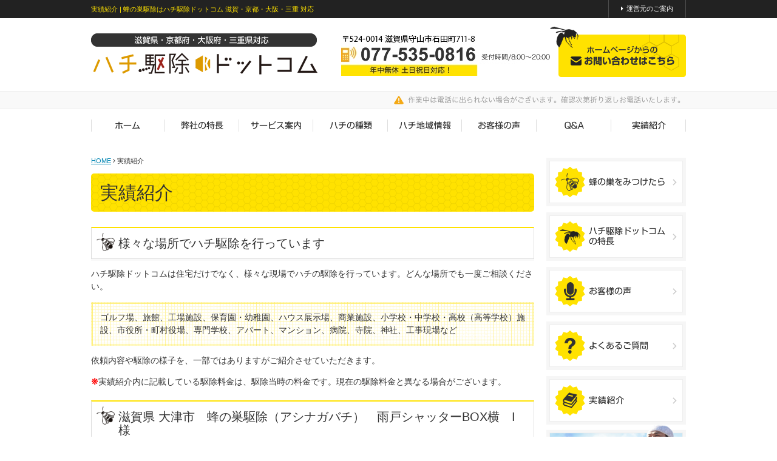

--- FILE ---
content_type: text/html; charset=utf-8
request_url: https://8kujo.com/works.html?start=45
body_size: 10249
content:
<!DOCTYPE html PUBLIC "-//W3C//DTD XHTML 1.0 Transitional//EN" "http://www.w3.org/TR/xhtml1/DTD/xhtml1-transitional.dtd">
<html xmlns="http://www.w3.org/1999/xhtml" xml:lang="ja-jp" lang="ja-jp" dir="ltr">
<head>
        <link rel="canonical" href="https://8kujo.com/works.html?start=45" />
  <base href="https://8kujo.com/works.html" />
  <meta name="description" content="ハチ駆除ドットコムの駆除の依頼内容と、それぞれの駆除料金を掲載しています。滋賀県・京都府・大阪府・三重県などの地域ごとに実績を紹介しています。戸建てやマンション、公共施設や寺社、田畑山林や工事現場など、幅広く対応しています。" />
  <meta http-equiv="content-type" content="text/html; charset=utf-8" />
  <meta name="keywords" content="蜂の巣,駆除,ハチ,滋賀,京都,三重" />
  <meta name="robots" content="index, follow" />
  <title>実績紹介 | 蜂の巣駆除はハチ駆除ドットコム 滋賀・京都・大阪・三重 対応</title>
  <link href="https://8kujo.com/works.html" rel="canonical" />
  <link href="/works.feed?type=rss" rel="alternate" type="application/rss+xml" title="RSS 2.0" />
  <link href="/works.feed?type=atom" rel="alternate" type="application/atom+xml" title="Atom 1.0" />
  <link href="/templates/business/favicon.ico" rel="shortcut icon" type="image/vnd.microsoft.icon" />
  <link rel="stylesheet" href="/plugins/system/jcemediabox/css/jcemediabox.css?0f4b05d31d948a43ed0927f64f899f2a" type="text/css" />
  <link rel="stylesheet" href="/plugins/system/jcemediabox/themes/standard/css/style.css?3916101f8145353a01c9db932758facb" type="text/css" />
  <link rel="stylesheet" href="/media/tabs/css/style.min.css" type="text/css" />
  <link rel="stylesheet" href="https://8kujo.com/modules/mod_jf_mobilemenu/assets/jf_mm.min.css" type="text/css" />
  <style type="text/css">
/* Multithumb 3.7.2 */
 .multithumb {}
.multithumb_blog {}
 .mtGallery {     margin: 5px;     align: center;     float: none;  }
 .mtCapStyle figcaption {     caption-side: bottom;    font-weight: bold;    color: black;      background-color: #ddd;    text-align:center; }@media(max-width:568px){.jf_mm_trigger,#jf_mm_menu{display:block}}
			.jf_mm_trigger{background-color:#ffe200;color:#ffffff}
			.jf_mm_wrapper .levelHolderClass,.jf_mm_wrapper .jf_mm_inactive{background-color:#ffe200}
			.jf_mm_wrapper li{background-color:#ffe200}
			.jf_mm_wrapper li:hover{background-color:#ffe940}
			.jf_mm_wrapper .backItemClass{background-color:#ffe200}
			.jf_mm_wrapper .backItemClass:hover{background-color:#ffe940}
			.jf_mm_wrapper li,.jf_mm_wrapper li:last-child,.jf_mm_wrapper .backItemClass{border-color:#e6cc00}
			.jf_mm_wrapper h2{color:#ffe200}
			.jf_mm_wrapper a,.jf_mm_wrapper a:hover{color:#ffffff}
			.jf_mm_wrapper .ltr,.jf_mm_wrapper .rtl{-webkit-box-shadow:5px 0 5px -5px #202020;-moz-box-shadow:5px 0 5px -5px #202020;box-shadow:5px 0 5px -5px #202020;}
		
  </style>
  <script src="/media/jui/js/jquery.min.js" type="text/javascript"></script>
  <script src="/media/jui/js/jquery-noconflict.js" type="text/javascript"></script>
  <script src="/media/jui/js/jquery-migrate.min.js" type="text/javascript"></script>
  <script src="/media/system/js/caption.js" type="text/javascript"></script>
  <script src="/media/system/js/mootools-core.js" type="text/javascript"></script>
  <script src="/media/system/js/core.js" type="text/javascript"></script>
  <script src="/media/system/js/mootools-more.js" type="text/javascript"></script>
  <script src="/media/jui/js/bootstrap.min.js" type="text/javascript"></script>
  <script src="/plugins/system/jcemediabox/js/jcemediabox.js?01f6bb1635ffb37306d7b368d146f889" type="text/javascript"></script>
  <script src="/media/tabs/js/script.min.js" type="text/javascript"></script>
  <script src="https://8kujo.com/modules/mod_jf_mobilemenu/assets/jquery.jf_multilevelpushmenu.min.js" type="text/javascript"></script>
  <script src="https://8kujo.com/modules/mod_jf_mobilemenu/assets/jf_mm.min.js" type="text/javascript"></script>
  <script type="text/javascript">
jQuery(window).on('load',  function() {
				new JCaption('img.caption');
			});jQuery(function($) {
			 $('.hasTip').each(function() {
				var title = $(this).attr('title');
				if (title) {
					var parts = title.split('::', 2);
					var mtelement = document.id(this);
					mtelement.store('tip:title', parts[0]);
					mtelement.store('tip:text', parts[1]);
				}
			});
			var JTooltips = new Tips($('.hasTip').get(), {"maxTitleChars": 50,"fixed": false});
		});JCEMediaBox.init({popup:{width:800,height:450,legacy:0,lightbox:0,shadowbox:0,resize:1,icons:1,overlay:1,overlayopacity:0.8,overlaycolor:"#000000",fadespeed:500,scalespeed:500,hideobjects:0,scrolling:"fixed",close:2,labels:{'close':'閉じる','next':'次へ','previous':'前へ','cancel':'キャンセル','numbers':'{$current} / {$total}'},cookie_expiry:"",google_viewer:0},tooltip:{className:"tooltip",opacity:0.8,speed:150,position:"br",offsets:{x: 16, y: 16}},base:"/",imgpath:"plugins/system/jcemediabox/img",theme:"standard",themecustom:"",themepath:"plugins/system/jcemediabox/themes",mediafallback:0,mediaselector:"audio,video"});/* START: Tabs scripts */ var nn_tabs_urlscroll = 0; var nn_tabs_use_hash = 1; var nn_tabs_reload_iframes = 0; /* END: Tabs scripts */
				var jf_mm_icons = [ 
					{itemID:"-"+"1041",fa_icon:"fa",img:"https://8kujo.com/",style:""}
				];
				jQuery(document).ready(function($){$("#jf_mm_menu").jf_mm_menu()});
			var jf_mm_direction = "rtl";jQuery(document).ready(function($){$("#jf_mm_menu,.jf_mm_trigger").addClass("jf_mm_rtl")});
  </script>

<link rel="stylesheet" href="/templates/business/css/normalize.css" type="text/css" media="all" />
<link rel="stylesheet" href="/templates/business/css/template.css" type="text/css" />
<link rel="stylesheet" href="/templates/business/css/responsive.css" type="text/css" />
<link rel="stylesheet" href="/templates/business/css/bootstrap.min.css" type="text/css" />
<link rel="stylesheet" href="/templates/business/css/system.css" type="text/css" />
<link rel="stylesheet" href="/templates/business/font-awesome/css/font-awesome.min.css" type="text/css" />
</head>
<body id="works" class="background">
	    	            <div id="outer">           
					<div id="jf_mm_menu" class=" pchidden"><nav><h2><i class="fa fa-times"></i>メニュー</h2><ul>
<li class="item-1041 active"><a href="/" ><img src="/images/stories/8kujo/common/navi_01_off.png" alt="ホーム" /><span class="image-title">ホーム</span> </a><h2><i></i><img src="/images/stories/8kujo/common/navi_01_off.png" alt="ホーム" /><span class="image-title">ホーム</span> </h2></li><li class="item-1054"><a href="/knowledge.html" >蜂の巣をみつけたら</a><h2><i></i>蜂の巣をみつけたら</h2></li><li class="item-1042"><a href="/feature.html" ><img src="/images/stories/8kujo/common/navi_02_off.png" alt="ハチ駆除ドットコムの特長" /><span class="image-title">ハチ駆除ドットコムの特長</span> </a><h2><i></i><img src="/images/stories/8kujo/common/navi_02_off.png" alt="ハチ駆除ドットコムの特長" /><span class="image-title">ハチ駆除ドットコムの特長</span> </h2></li><li class="item-1043 deeper parent"><a href="/?Itemid=1034" ><img src="/images/stories/8kujo/common/navi_03_off.png" alt="料金・サービス案内" /><span class="image-title">料金・サービス案内</span> </a><h2><i></i><img src="/images/stories/8kujo/common/navi_03_off.png" alt="料金・サービス案内" /><span class="image-title">料金・サービス案内</span> </h2><ul class="nav-child unstyled small"><li class="item-1044"><a href="/service/price.html" >料金案内</a><h2><i></i>料金案内</h2></li><li class="item-1045"><a href="/service/step.html" >ハチの駆除完了まで</a><h2><i></i>ハチの駆除完了まで</h2></li></ul></li><li class="item-1046 deeper parent"><a href="/?Itemid=1035" ><img src="/images/stories/8kujo/common/navi_08_off.png" alt="ハチの種類" /><span class="image-title">ハチの種類</span> </a><h2><i></i><img src="/images/stories/8kujo/common/navi_08_off.png" alt="ハチの種類" /><span class="image-title">ハチの種類</span> </h2><ul class="nav-child unstyled small"><li class="item-1047"><a href="/bee/paper-wasp.html" >アシナガバチ</a><h2><i></i>アシナガバチ</h2></li><li class="item-1048"><a href="/bee/hornet.html" >スズメバチ</a><h2><i></i>スズメバチ</h2></li><li class="item-1049"><a href="/bee/honeybee.html" >ミツバチ</a><h2><i></i>ミツバチ</h2></li></ul></li><li class="item-1068"><a href="/blog-5.html" ><img src="/images/stories/8kujo/common/navi_04_off.png" alt="蜂の巣を作らせない方法！！" /><span class="image-title">蜂の巣を作らせない方法！！</span> </a><h2><i></i><img src="/images/stories/8kujo/common/navi_04_off.png" alt="蜂の巣を作らせない方法！！" /><span class="image-title">蜂の巣を作らせない方法！！</span> </h2></li><li class="item-1051"><a href="/voice.html" ><img src="/images/stories/8kujo/common/navi_05_off.png" alt="お客様の声" /><span class="image-title">お客様の声</span> </a><h2><i></i><img src="/images/stories/8kujo/common/navi_05_off.png" alt="お客様の声" /><span class="image-title">お客様の声</span> </h2></li><li class="item-1052"><a href="/faq.html" ><img src="/images/stories/8kujo/common/navi_06_off.png" alt="Q&amp;A" /><span class="image-title">Q&amp;A</span> </a><h2><i></i><img src="/images/stories/8kujo/common/navi_06_off.png" alt="Q&amp;A" /><span class="image-title">Q&amp;A</span> </h2></li><li class="item-1053"><a href="/works.html" ><img src="/images/stories/8kujo/common/navi_07_off.png" alt="実績紹介" /><span class="image-title">実績紹介</span> </a><h2><i></i><img src="/images/stories/8kujo/common/navi_07_off.png" alt="実績紹介" /><span class="image-title">実績紹介</span> </h2></li><li class="item-1063"><a href="/blog.html" ><img src="/images/stories/8kujo/common/navi_07_off.png" alt="ハチネタブログ" /><span class="image-title">ハチネタブログ</span> </a><h2><i></i><img src="/images/stories/8kujo/common/navi_07_off.png" alt="ハチネタブログ" /><span class="image-title">ハチネタブログ</span> </h2></li><li class="item-1059 deeper parent"><a href="/?Itemid=1034" ><img src="/images/stories/8kujo/common/navi_03_off.png" alt="インフォメーション" /><span class="image-title">インフォメーション</span> </a><h2><i></i><img src="/images/stories/8kujo/common/navi_03_off.png" alt="インフォメーション" /><span class="image-title">インフォメーション</span> </h2><ul class="nav-child unstyled small"><li class="item-1056"><a href="/contact.html" >お問い合わせフォーム</a><h2><i></i>お問い合わせフォーム</h2></li><li class="item-1057"><a href="/company.html" >運営元のご案内</a><h2><i></i>運営元のご案内</h2></li><li class="item-1058"><a href="/news.html" >ハチ駆除ドットコムからのお知らせ</a><h2><i></i>ハチ駆除ドットコムからのお知らせ</h2></li></ul></li></ul></nav></div><div class="jf_mm_trigger"><i class="fa fa-bars"></i><p>メニュー</p></div><div class="jf_mm_backout"></div>

	            </div>
	     
<div id="all">
	<div id="wrapper">
	<div id="header-wrap" class="clr">
		<h1 id="h1title">実績紹介 | 蜂の巣駆除はハチ駆除ドットコム 滋賀・京都・大阪・三重 対応</h1>
	    	    <div id="top">
		

<div class="custom sphidden"  >
	<p class="sub-navi"><a href="/company.html">運営元のご案内</a></p>
<p class="logo"><a href="/./"><img src="/images/stories/8kujo/common/logo.png" alt="ハチ駆除ドットコム" width="373" height="68" /></a></p>
<p class="phone"><a href="tel:077-535-0816"><img src="/images/stories/8kujo/common/phone1.jpeg" alt="tel:077-535-0816" width="344" height="67" /></a></p>
<p class="contact"><a href="/contact.html"><img src="/images/stories/8kujo/common/contact_btn_off.png" alt="お問い合わせフォーム" width="224" height="83" /></a></p></div>

		</div>
	    	    <div id="social">
		</div>
	    </div>
	</div>

		<div id="navbar-wrap">
	    <nav id="navbar" class="container row clr">
	    	<div id="navigation" class="span_12 col clr"> 
	        	<script type="text/javascript">
	jQuery(document).ready(function($){
		$('#navbar-wrap').prepend('<a id="menu-icon"><span class="menu-icon-title">メニュー</span> <i class="icon-double-angle-down"></i> </a>');
		$("#menu-icon").on("click", function(){
			$("#navbar").slideToggle(500,"linear");
			$(this).toggleClass("active");
		});
		$('li').click(function(e) {
			$(this).children('#navigation ul.sub-menu').slideToggle(500,"linear");
			$(this).toggleClass("open");
			//e.stopPropagation();
		 });

	});
</script>
    
<div class="subnav">

	<ul class="nav nav-pills menu"
		>
			<li class="item-435"><a href="/" ><img src="/images/stories/8kujo/common/navi_01_off.png" alt="ホーム" /><span class="image-title">ホーム</span> </a></li><li class="item-1024"><a href="/feature.html" ><img src="/images/stories/8kujo/common/navi_02_off.png" alt="ハチ駆除ドットコムの特長" /><span class="image-title">ハチ駆除ドットコムの特長</span> </a></li><li class="item-1034 deeper dropdown parent"><span class="separator"><img src="/images/stories/8kujo/common/navi_03_off.png" alt="料金・サービス案内" /><span class="image-title">料金・サービス案内</span> </span>
<ul class="dropdown-menu"><li class="item-1036"><a href="/service/price.html" >料金案内</a></li><li class="item-1037"><a href="/service/step.html" >ハチの駆除完了まで</a></li></ul></li><li class="item-1035 deeper dropdown parent"><span class="separator"><img src="/images/stories/8kujo/common/navi_08_off.png" alt="ハチの種類" /><span class="image-title">ハチの種類</span> </span>
<ul class="dropdown-menu"><li class="item-1038"><a href="/bee/paper-wasp.html" >アシナガバチ</a></li><li class="item-1039"><a href="/bee/hornet.html" >スズメバチ</a></li><li class="item-1040"><a href="/bee/honeybee.html" >ミツバチ</a></li></ul></li><li class="item-1028"><a href="/regional.html" ><img src="/images/stories/8kujo/common/navi_04_off.png" alt="ハチ地域情報" /><span class="image-title">ハチ地域情報</span> </a></li><li class="item-1025"><a href="/voice.html" ><img src="/images/stories/8kujo/common/navi_05_off.png" alt="お客様の声" /><span class="image-title">お客様の声</span> </a></li><li class="item-1026"><a href="/faq.html" ><img src="/images/stories/8kujo/common/navi_06_off.png" alt="Q&amp;A" /><span class="image-title">Q&amp;A</span> </a></li><li class="item-1027 current active"><a href="/works.html" ><img src="/images/stories/8kujo/common/navi_07_off.png" alt="実績紹介" /><span class="image-title">実績紹介</span> </a></li></ul>

</div>
	         </div>            
	    </nav>
	</div>
	<div class="clr"></div>
		       
		 
	      
			
	        
	<div id="box-wrap" class="container row clr">
		<div id="main-content" class="row span_12">
									                                <div id="post" class="col span_9 clr">
	                                    <div id="comp-wrap">
	        	            <div id="content-top">           
					<div class="breadcrumbs">
<a href="/" class="pathway">HOME</a>&nbsp;<i class="fa fa-angle-right"></i>&nbsp;実績紹介</div>


<div class="custom"  >
	<div class="page-header">
<h2>実績紹介</h2>
</div>
<h3 class="kiji-midashi">様々な場所でハチ駆除を行っています</h3>
<p>ハチ駆除ドットコムは住宅だけでなく、様々な現場でハチの駆除を行っています。どんな場所でも一度ご相談ください。</p>
<div class="box-article">
<p>ゴルフ場、旅館、工場施設、保育園・幼稚園、ハウス展示場、商業施設、小学校・中学校・高校（高等学校）施設、市役所・町村役場、専門学校、アパート、マンション、病院、寺院、神社、工事現場など</p>
</div>
<p>依頼内容や駆除の様子を、一部ではありますがご紹介させていただきます。</p>
<p><span style="color: #ff0000;"><strong>※</strong></span>実績紹介内に記載している駆除料金は、駆除当時の料金です。現在の駆除料金と異なる場合がございます。</p></div>

	            </div>
	         

	                                        <div id="system-message-container">
	</div>

	                                        <div class="blog">
	
	
	
		<div class="category-desc clearfix">
					</div>
	
	
		
	
										<div class="container">
					<div class="items-row col span_12">
				<div class="item ">
					



<div class="clr"></div>
 
		    <h3 class="kiji-midashi">滋賀県 大津市　蜂の巣駆除（アシナガバチ）　雨戸シャッターBOX横　I様</h3>
<div>&nbsp;</div>
<div><strong>[　地　域　]</strong>　　滋賀県 大津市</div>
<div><strong>[　時　期　]</strong>　　８月中旬</div>
<div><strong>[営 巣 場 所]</strong>　　雨戸シャッターBOX横</div>
<div>
<table class="works-table">
<tbody>
<tr>
<td width="50%"><img src="/images/stories/8kujo/works4/大津市I様21.JPG"        width="559" height="315"    alt="滋賀県大津市で雨戸シャッターBOX横に営巣したアシナガバチの蜂の巣駆除"   class="multithumb_blog"      /></td>
<td width="50%"><img src="/images/stories/8kujo/works4/大津市I様22.JPG"        width="552" height="311"    alt="滋賀県大津市で雨戸シャッターBOX横に営巣したアシナガバチの蜂の巣駆除"   class="multithumb_blog"      /></td>
</tr>
</tbody>
</table>
</div>
<div><strong><a href="/88-bee.html">[ハチの種類]</a></strong>　　アシナガバチ</div>
<div><strong>[巣 の 直 径]</strong>　　約１２ｃｍ</div>
<div><strong>[ハ チ の 数]</strong>　　約６０匹</div>
<div>
<table class="works-table">
<tbody>
<tr>
<td width="50%"><img src="/images/stories/8kujo/works4/大津市I様23.JPG"        width="576" height="324"    alt="滋賀県大津市で雨戸シャッターBOX横に営巣したアシナガバチの蜂の巣駆除"   class="multithumb_blog"      /></td>
<td width="50%">&nbsp;</td>
</tr>
</tbody>
</table>
</div>
<div><span style="color: #333333; font-family: 'ヒラギノ角ゴ ProN W3', 'Hiragino Kaku Gothic ProN', メイリオ, Meiryo, sans-serif; font-size: 14px; line-height: 21px;"><strong style="color: #333333; font-family: 'ヒラギノ角ゴ ProN W3', 'Hiragino Kaku Gothic ProN', メイリオ, Meiryo, sans-serif; font-size: 14px; line-height: 21px;">[作 業 内 容]&nbsp;</strong><span style="color: #333333; font-family: 'ヒラギノ角ゴ ProN W3', 'Hiragino Kaku Gothic ProN', メイリオ, Meiryo, sans-serif; font-size: 14px; line-height: 21px;">　&nbsp; </span></span></div>
<div>雨戸シャッターBOX横に営巣したアシナガバチの駆除及び蜂の巣の除去<br />戻り蜂の捕獲及び駆除<br />営巣箇所周囲への戻り蜂用防虫剤散布</div>
<div><span style="color: #333333; font-family: 'ヒラギノ角ゴ ProN W3', 'Hiragino Kaku Gothic ProN', メイリオ, Meiryo, sans-serif; font-size: 14px; line-height: 21px;"><strong style="color: #333333; font-family: 'ヒラギノ角ゴ ProN W3', 'Hiragino Kaku Gothic ProN', メイリオ, Meiryo, sans-serif; font-size: 14px; line-height: 21px;">[作 業 時 間]</strong><span style="color: #333333; font-family: 'ヒラギノ角ゴ ProN W3', 'Hiragino Kaku Gothic ProN', メイリオ, Meiryo, sans-serif; font-size: 14px; line-height: 21px;">　　</span><span style="color: #333333; font-family: 'ヒラギノ角ゴ ProN W3', 'Hiragino Kaku Gothic ProN', メイリオ, Meiryo, sans-serif; font-size: 14px; line-height: 21px;">約６０分</span></span></div>
<div>&nbsp;</div>
<div><strong><a href="/service/price.html">[駆除料金(税込)]</a></strong>　　</div>
<div>９，８００円（基本料金）</div>
<div>&nbsp;</div>
<div>&nbsp;</div>
<div><a href="/regional/1058-2016-03-14-00-25-11.html">※滋賀県大津市の蜂（ハチ）の巣駆除</a></div>	



<div class="item-separator"></div>
				</div><!-- end item -->
							</div><!-- end span -->
					</div><!-- end row -->
												<div class="container">
					<div class="items-row col span_12">
				<div class="item ">
					



<div class="clr"></div>
 
		    <h3 class="kiji-midashi">滋賀県 大津市　蜂の巣駆除（スズメバチ）　庭木　Ｔ様</h3>
<div>&nbsp;</div>
<div><strong>[　地　域　]</strong>　　滋賀県 大津市</div>
<div><strong>[　時　期　]</strong>　　８月上旬</div>
<div><strong>[営 巣 場 所]</strong>　　庭木</div>
<div>
<table class="works-table">
<tbody>
<tr>
<td width="50%"><img src="/images/stories/8kujo/works4/大津市T様3_1.JPG"        width="576" height="324"    alt="滋賀県大津市で庭木に営巣したコガタスズメバチの蜂の巣駆除"   class="multithumb_blog"      /></td>
<td width="50%"><img src="/images/stories/8kujo/works4/大津市T様3_2.JPG"        width="576" height="324"    alt="滋賀県大津市で庭木に営巣したコガタスズメバチの蜂の巣駆除"   class="multithumb_blog"      /></td>
</tr>
</tbody>
</table>
</div>
<div><strong><a href="/88-bee.html">[ハチの種類]</a></strong>　　コガタスズメバチ</div>
<div><strong>[巣 の 直 径]</strong>　　約１５ｃｍ</div>
<div><strong>[ハ チ の 数]</strong>　　約５匹</div>
<div>
<table class="works-table">
<tbody>
<tr>
<td width="50%"><img src="/images/stories/8kujo/works4/大津市T様3_3.JPG"        width="576" height="324"    alt="滋賀県大津市で庭木に営巣したコガタスズメバチの蜂の巣駆除"   class="multithumb_blog"      /></td>
<td width="50%"><img src="/images/stories/8kujo/works4/大津市T様3_4.JPG"        width="576" height="324"    alt="滋賀県大津市で庭木に営巣したコガタスズメバチの蜂の巣駆除"   class="multithumb_blog"      /></td>
</tr>
</tbody>
</table>
</div>
<div><strong style="color: #333333; font-family: 'ヒラギノ角ゴ ProN W3', 'Hiragino Kaku Gothic ProN', メイリオ, Meiryo, sans-serif; font-size: 14px; line-height: 21px;">[作 業 内 容]&nbsp;</strong><span style="color: #333333; font-family: 'ヒラギノ角ゴ ProN W3', 'Hiragino Kaku Gothic ProN', メイリオ, Meiryo, sans-serif; font-size: 14px; line-height: 21px;">　&nbsp; </span></div>
<div>庭木に営巣したコガタスズメバチの駆除及び蜂の巣の除去<br />戻り蜂の捕獲及び駆除<br />営巣箇所周囲への戻り蜂用防虫剤散布<br style="color: #333333; font-family: 'ヒラギノ角ゴ ProN W3', 'Hiragino Kaku Gothic ProN', メイリオ, Meiryo, sans-serif; font-size: 14px; line-height: 21px;" /><strong style="color: #333333; font-family: 'ヒラギノ角ゴ ProN W3', 'Hiragino Kaku Gothic ProN', メイリオ, Meiryo, sans-serif; font-size: 14px; line-height: 21px;">[作 業 時 間]</strong><span style="color: #333333; font-family: 'ヒラギノ角ゴ ProN W3', 'Hiragino Kaku Gothic ProN', メイリオ, Meiryo, sans-serif; font-size: 14px; line-height: 21px;">　　</span><span style="color: #333333; font-family: 'ヒラギノ角ゴ ProN W3', 'Hiragino Kaku Gothic ProN', メイリオ, Meiryo, sans-serif; font-size: 14px; line-height: 21px;">約６０分</span></div>
<div>&nbsp;</div>
<div><strong><a href="/service/price.html">[駆除料金(税込)]</a></strong>　　</div>
<div>１８，８００円（基本料金）</div>
<div>&nbsp;</div>
<div>&nbsp;</div>
<div><a href="/regional/1058-2016-03-14-00-25-11.html">※滋賀県大津市の蜂（ハチ）の巣駆除</a></div>	



<div class="item-separator"></div>
				</div><!-- end item -->
							</div><!-- end span -->
					</div><!-- end row -->
												<div class="container">
					<div class="items-row col span_12">
				<div class="item ">
					



<div class="clr"></div>
 
		    <h3 class="kiji-midashi">滋賀県 大津市　蜂の巣駆除（アシナガバチ）　カーポート　F様</h3>
<div>&nbsp;</div>
<div><strong>[　地　域　]</strong>　　滋賀県 大津市</div>
<div><strong>[　時　期　]</strong>　　８月上旬</div>
<div><strong>[営 巣 場 所]</strong>　　カーポート</div>
<div>
<table class="works-table">
<tbody>
<tr>
<td width="50%"><img src="/images/stories/8kujo/works4/大津市F様_1.JPG"        width="576" height="324"    alt="滋賀県大津市でカーポートに営巣したアシナガバチの蜂の巣駆除"   class="multithumb_blog"      /></td>
<td width="50%"><img src="/images/stories/8kujo/works4/大津市F様_2.JPG"        width="576" height="324"    alt="滋賀県大津市でカーポートに営巣したアシナガバチの蜂の巣駆除"   class="multithumb_blog"      /></td>
</tr>
</tbody>
</table>
</div>
<div><strong><a href="/88-bee.html">[ハチの種類]</a></strong>　　アシナガバチ</div>
<div><strong>[巣 の 直 径]</strong>　　約１０ｃｍ</div>
<div><strong>[ハ チ の 数]</strong>　　約４０匹</div>
<div>
<table class="works-table">
<tbody>
<tr>
<td width="50%"><img src="/images/stories/8kujo/works4/大津市F様_3.JPG"        width="576" height="324"    alt="滋賀県大津市でカーポートに営巣したアシナガバチの蜂の巣駆除"   class="multithumb_blog"      /></td>
<td width="50%"><img src="/images/stories/8kujo/works4/大津市F様_4.JPG"        width="576" height="324"    alt="滋賀県大津市でカーポートに営巣したアシナガバチの蜂の巣駆除"   class="multithumb_blog"      /></td>
</tr>
</tbody>
</table>
</div>
<div><span style="color: #333333; font-family: 'ヒラギノ角ゴ ProN W3', 'Hiragino Kaku Gothic ProN', メイリオ, Meiryo, sans-serif; font-size: 14px; line-height: 21px;"><strong style="color: #333333; font-family: 'ヒラギノ角ゴ ProN W3', 'Hiragino Kaku Gothic ProN', メイリオ, Meiryo, sans-serif; font-size: 14px; line-height: 21px;">[作 業 内 容]&nbsp;</strong><span style="color: #333333; font-family: 'ヒラギノ角ゴ ProN W3', 'Hiragino Kaku Gothic ProN', メイリオ, Meiryo, sans-serif; font-size: 14px; line-height: 21px;">　&nbsp; </span></span></div>
<div>カーポートに営巣したアシナガバチの駆除及び蜂の巣の除去<br />戻り蜂の捕獲及び駆除<br />営巣箇所周囲への戻り蜂用防虫剤散布</div>
<div><span style="color: #333333; font-family: 'ヒラギノ角ゴ ProN W3', 'Hiragino Kaku Gothic ProN', メイリオ, Meiryo, sans-serif; font-size: 14px; line-height: 21px;"><strong style="color: #333333; font-family: 'ヒラギノ角ゴ ProN W3', 'Hiragino Kaku Gothic ProN', メイリオ, Meiryo, sans-serif; font-size: 14px; line-height: 21px;">[作 業 時 間]</strong><span style="color: #333333; font-family: 'ヒラギノ角ゴ ProN W3', 'Hiragino Kaku Gothic ProN', メイリオ, Meiryo, sans-serif; font-size: 14px; line-height: 21px;">　　</span><span style="color: #333333; font-family: 'ヒラギノ角ゴ ProN W3', 'Hiragino Kaku Gothic ProN', メイリオ, Meiryo, sans-serif; font-size: 14px; line-height: 21px;">約６０分</span></span></div>
<div>&nbsp;</div>
<div><strong><a href="/service/price.html">[駆除料金(税込)]</a></strong>　　</div>
<div>９，８００円（基本料金）</div>
<div>&nbsp;</div>
<div>&nbsp;</div>
<div><a href="/regional/1058-2016-03-14-00-25-11.html">※滋賀県大津市の蜂（ハチ）の巣駆除</a></div>	



<div class="item-separator"></div>
				</div><!-- end item -->
							</div><!-- end span -->
					</div><!-- end row -->
												<div class="container">
					<div class="items-row col span_12">
				<div class="item ">
					



<div class="clr"></div>
 
		    <h3 class="kiji-midashi">滋賀県 大津市　蜂の巣駆除（スズメバチ）　雨戸の戸袋内　S様</h3>
<div>&nbsp;</div>
<div><strong>[　地　域　]</strong>　　滋賀県 大津市</div>
<div><strong>[　時　期　]</strong>　　７月中旬</div>
<div><strong>[営 巣 場 所]</strong>　　雨戸の戸袋内</div>
<div>
<table class="works-table">
<tbody>
<tr>
<td width="50%"><img src="/images/stories/8kujo/works4/大津市S様_1.JPG"        width="544" height="306"    alt="滋賀県大津市で雨戸の戸袋内に営巣したキイロスズメバチの蜂の巣駆除"   class="multithumb_blog"      /></td>
<td width="50%"><img src="/images/stories/8kujo/works4/大津市S様_2.JPG"        width="523" height="294"    alt="滋賀県大津市で雨戸の戸袋内に営巣したキイロスズメバチの蜂の巣駆除"   class="multithumb_blog"      /></td>
</tr>
</tbody>
</table>
</div>
<div><strong><a href="/88-bee.html">[ハチの種類]</a></strong>　　キイロスズメバチ</div>
<div><strong>[巣 の 直 径]</strong>　　約２０ｃｍ</div>
<div><strong>[ハ チ の 数]</strong>　　約３０匹</div>
<div>
<table class="works-table">
<tbody>
<tr>
<td width="50%"><img src="/images/stories/8kujo/works4/大津市S様_3.JPG"        width="576" height="324"    alt="滋賀県大津市で雨戸の戸袋内に営巣したキイロスズメバチの蜂の巣駆除"   class="multithumb_blog"      /></td>
<td width="50%">&nbsp;</td>
</tr>
</tbody>
</table>
</div>
<div><strong style="color: #333333; font-family: 'ヒラギノ角ゴ ProN W3', 'Hiragino Kaku Gothic ProN', メイリオ, Meiryo, sans-serif; font-size: 14px; line-height: 21px;">[作 業 内 容]&nbsp;</strong><span style="color: #333333; font-family: 'ヒラギノ角ゴ ProN W3', 'Hiragino Kaku Gothic ProN', メイリオ, Meiryo, sans-serif; font-size: 14px; line-height: 21px;">　&nbsp; </span></div>
<div>雨戸の戸袋内に営巣したキイロスズメバチの駆除及び蜂の巣の除去<br />戻り蜂の捕獲及び駆除<br />営巣箇所周囲への戻り蜂用防虫剤散布</div>
<div><strong style="color: #333333; font-family: 'ヒラギノ角ゴ ProN W3', 'Hiragino Kaku Gothic ProN', メイリオ, Meiryo, sans-serif; font-size: 14px; line-height: 21px;">[作 業 時 間]</strong><span style="color: #333333; font-family: 'ヒラギノ角ゴ ProN W3', 'Hiragino Kaku Gothic ProN', メイリオ, Meiryo, sans-serif; font-size: 14px; line-height: 21px;">　　</span><span style="color: #333333; font-family: 'ヒラギノ角ゴ ProN W3', 'Hiragino Kaku Gothic ProN', メイリオ, Meiryo, sans-serif; font-size: 14px; line-height: 21px;">約１２０分</span></div>
<div>&nbsp;</div>
<div><strong><a href="/service/price.html">[駆除料金(税込)]</a></strong>　　</div>
<div>１８，８００円（基本料金）</div>
<div>&nbsp;</div>
<div>&nbsp;</div>
<div><a href="/regional/1058-2016-03-14-00-25-11.html">※滋賀県大津市の蜂（ハチ）の巣駆除</a></div>	



<div class="item-separator"></div>
				</div><!-- end item -->
							</div><!-- end span -->
					</div><!-- end row -->
												<div class="container">
					<div class="items-row col span_12">
				<div class="item ">
					



<div class="clr"></div>
 
		    <h3 class="kiji-midashi">滋賀県 大津市　蜂の巣駆除（スズメバチ）　2階通気口　N様</h3>
<div>&nbsp;</div>
<div><strong>[　地　域　]</strong>　　滋賀県 大津市</div>
<div><strong>[　時　期　]</strong>　　7月下旬</div>
<div><strong>[営 巣 場 所]</strong>　　2階通気口</div>
<div>
<table class="works-table">
<tbody>
<tr>
<td width="50%"><img src="/images/stories/8kujo/works4/大津市N様_1.JPG"        width="576" height="324"    alt="滋賀県大津市で2階通気口に営巣したコガタスズメバチの蜂の巣駆除"   class="multithumb_blog"      /></td>
<td width="50%"><img src="/images/stories/8kujo/works4/大津市N様_2.JPG"        width="542" height="305"    alt="滋賀県大津市で2階通気口に営巣したコガタスズメバチの蜂の巣駆除"   class="multithumb_blog"      /></td>
</tr>
</tbody>
</table>
</div>
<div><strong><a href="/88-bee.html">[ハチの種類]</a></strong>　　コガタスズメバチ</div>
<div><strong>[巣 の 直 径]</strong>　　約１５ｃｍ</div>
<div><strong>[ハ チ の 数]</strong>　　約１０匹</div>
<div>
<table class="works-table">
<tbody>
<tr>
<td width="50%"><img src="/images/stories/8kujo/works4/大津市N様_3.JPG"        width="576" height="324"    alt="滋賀県大津市で2階通気口に営巣したコガタスズメバチの蜂の巣駆除"   class="multithumb_blog"      /></td>
<td width="50%"><img src="/images/stories/8kujo/works4/大津市N様_4.JPG"        width="607" height="341"    alt="滋賀県大津市で2階通気口に営巣したコガタスズメバチの蜂の巣駆除"   class="multithumb_blog"      /></td>
</tr>
</tbody>
</table>
</div>
<div><strong style="color: #333333; font-family: 'ヒラギノ角ゴ ProN W3', 'Hiragino Kaku Gothic ProN', メイリオ, Meiryo, sans-serif; font-size: 14px; line-height: 21px;">[作 業 内 容]&nbsp;</strong><span style="color: #333333; font-family: 'ヒラギノ角ゴ ProN W3', 'Hiragino Kaku Gothic ProN', メイリオ, Meiryo, sans-serif; font-size: 14px; line-height: 21px;">　&nbsp; </span></div>
<div>2階通気口（2階窓から作業）に営巣したコガタスズメバチの駆除及び蜂の巣の除去<br />戻り蜂の捕獲及び駆除<br />営巣箇所周囲への戻り蜂用防虫剤散布<br style="color: #333333; font-family: 'ヒラギノ角ゴ ProN W3', 'Hiragino Kaku Gothic ProN', メイリオ, Meiryo, sans-serif; font-size: 14px; line-height: 21px;" /><strong style="color: #333333; font-family: 'ヒラギノ角ゴ ProN W3', 'Hiragino Kaku Gothic ProN', メイリオ, Meiryo, sans-serif; font-size: 14px; line-height: 21px;">[作 業 時 間]</strong><span style="color: #333333; font-family: 'ヒラギノ角ゴ ProN W3', 'Hiragino Kaku Gothic ProN', メイリオ, Meiryo, sans-serif; font-size: 14px; line-height: 21px;">　　</span><span style="color: #333333; font-family: 'ヒラギノ角ゴ ProN W3', 'Hiragino Kaku Gothic ProN', メイリオ, Meiryo, sans-serif; font-size: 14px; line-height: 21px;">約６０分</span></div>
<div>&nbsp;</div>
<div><strong><a href="/service/price.html">[駆除料金(税込)]</a></strong>　　</div>
<div>１８，８００円（基本料金）</div>
<div>&nbsp;</div>
<div>&nbsp;</div>
<div><a href="/regional/1058-2016-03-14-00-25-11.html">※滋賀県大津市の蜂（ハチ）の巣駆除</a></div>	



<div class="item-separator"></div>
				</div><!-- end item -->
							</div><!-- end span -->
					</div><!-- end row -->
					
	
		<div class="cat-children">
			<h3> サブカテゴリ </h3>
			
	<ul>
					<li class="first">
						<span class="item-title"><a href="/works/105-2019-06-19-14-15-45.html">
				滋賀県大津市のハチの巣駆除　実績紹介</a>
			</span>

			
			
					</li>
							<li>
						<span class="item-title"><a href="/works/106-2019-06-19-15-20-49.html">
				滋賀県草津市のハチの巣駆除　実績紹介</a>
			</span>

			
			
					</li>
							<li>
						<span class="item-title"><a href="/works/107-2019-06-19-15-28-44.html">
				滋賀県守山市のハチの巣駆除　実績紹介</a>
			</span>

			
			
					</li>
							<li>
						<span class="item-title"><a href="/works/108-2019-06-19-15-36-09.html">
				滋賀県栗東市のハチの巣駆除　実績紹介</a>
			</span>

			
			
					</li>
							<li>
						<span class="item-title"><a href="/works/109-2019-06-19-15-40-24.html">
				滋賀県野洲市のハチの巣駆除　実績紹介</a>
			</span>

			
			
					</li>
							<li>
						<span class="item-title"><a href="/works/110-2019-06-19-15-44-24.html">
				滋賀県甲賀市のハチの巣駆除　実績紹介</a>
			</span>

			
			
					</li>
							<li>
						<span class="item-title"><a href="/works/111-2019-06-19-15-49-52.html">
				滋賀県湖南市のハチの巣駆除　実績紹介</a>
			</span>

			
			
					</li>
							<li>
						<span class="item-title"><a href="/works/112-2019-06-19-15-53-30.html">
				滋賀県東近江市のハチの巣駆除　実績紹介</a>
			</span>

			
			
					</li>
							<li>
						<span class="item-title"><a href="/works/113-2019-06-19-15-55-58.html">
				滋賀県近江八幡市のハチの巣駆除　実績紹介</a>
			</span>

			
			
					</li>
							<li>
						<span class="item-title"><a href="/works/114-2019-06-19-16-00-26.html">
				滋賀県蒲生郡日野町のハチの巣駆除　実績紹介</a>
			</span>

			
			
					</li>
							<li>
						<span class="item-title"><a href="/works/143-2019-06-19-16-00-27.html">
				滋賀県蒲生郡竜王町のハチの巣駆除　実績紹介</a>
			</span>

			
			
					</li>
							<li>
						<span class="item-title"><a href="/works/115-2019-06-19-16-04-46.html">
				滋賀県彦根市のハチの巣駆除　実績紹介</a>
			</span>

			
			
					</li>
							<li>
						<span class="item-title"><a href="/works/116-2019-06-19-16-09-44.html">
				滋賀県愛知郡愛荘町のハチの巣駆除　実績紹介</a>
			</span>

			
			
					</li>
							<li>
						<span class="item-title"><a href="/works/173-2022-03-25-17-47-18.html">
				 滋賀県犬上郡豊郷町のハチの巣駆除　実績紹介</a>
			</span>

			
			
					</li>
							<li>
						<span class="item-title"><a href="/works/145-2022-03-25-17-47-17.html">
				 滋賀県犬上郡甲良町のハチの巣駆除　実績紹介 </a>
			</span>

			
			
					</li>
							<li>
						<span class="item-title"><a href="/works/117-2019-06-19-16-12-29.html">
				滋賀県犬上郡多賀町のハチの巣駆除　実績紹介</a>
			</span>

			
			
					</li>
							<li>
						<span class="item-title"><a href="/works/118-2019-06-19-16-04-47.html">
				滋賀県米原市のハチの巣駆除　実績紹介</a>
			</span>

			
			
					</li>
							<li>
						<span class="item-title"><a href="/works/119-2019-06-19-16-04-48.html">
				滋賀県長浜市のハチの巣駆除　実績紹介</a>
			</span>

			
			
					</li>
							<li>
						<span class="item-title"><a href="/works/120-2019-06-19-16-04-49.html">
				滋賀県高島市のハチの巣駆除　実績紹介</a>
			</span>

			
			
					</li>
							<li>
						<span class="item-title"><a href="/works/121-2019-06-19-16-42-49.html">
				京都府京都市のハチの巣駆除　実績紹介</a>
			</span>

			
			
					</li>
							<li>
						<span class="item-title"><a href="/works/122-2019-06-19-16-42-50.html">
				京都府宇治市のハチの巣駆除　実績紹介</a>
			</span>

			
			
					</li>
							<li>
						<span class="item-title"><a href="/works/123-2019-06-19-16-42-51.html">
				京都府向日市のハチの巣駆除　実績紹介</a>
			</span>

			
			
					</li>
							<li>
						<span class="item-title"><a href="/works/124-2019-06-19-16-42-52.html">
				京都府久世郡久御山町のハチの巣駆除　実績紹介</a>
			</span>

			
			
					</li>
							<li>
						<span class="item-title"><a href="/works/125-2019-06-19-16-42-53.html">
				京都府八幡市のハチの巣駆除　実績紹介</a>
			</span>

			
			
					</li>
							<li>
						<span class="item-title"><a href="/works/144-2019-06-19-16-42-57.html">
				京都府城陽市のハチの巣駆除　実績紹介</a>
			</span>

			
			
					</li>
							<li>
						<span class="item-title"><a href="/works/171-2023-08-10-14-18-19.html">
				京都府京田辺市のハチの巣駆除　実績紹介</a>
			</span>

			
			
					</li>
							<li>
						<span class="item-title"><a href="/works/126-2019-06-19-16-42-54.html">
				京都府相楽郡和束町のハチの巣駆除　実績紹介</a>
			</span>

			
			
					</li>
							<li>
						<span class="item-title"><a href="/works/174-2019-06-19-16-42-59.html">
				京都府綴喜郡宇治田原町のハチの巣駆除　実績紹介</a>
			</span>

			
			
					</li>
							<li>
						<span class="item-title"><a href="/works/172-2019-06-19-16-42-58.html">
				京都府綴喜郡井出町のハチの巣駆除　実績紹介</a>
			</span>

			
			
					</li>
							<li>
						<span class="item-title"><a href="/works/141-2019-06-19-16-42-56.html">
				京都府長岡京市のハチの巣駆除　実績紹介</a>
			</span>

			
			
					</li>
							<li>
						<span class="item-title"><a href="/works/140-2019-06-19-16-42-55.html">
				京都府乙訓郡大山崎町のハチの巣駆除　実績紹介</a>
			</span>

			
			
					</li>
							<li>
						<span class="item-title"><a href="/works/148-2023-08-10-14-18-15.html">
				京都府木津川市のハチの巣駆除　実績紹介</a>
			</span>

			
			
					</li>
							<li>
						<span class="item-title"><a href="/works/149-2023-08-10-14-18-16.html">
				京都府舞鶴市のハチの巣駆除　実績紹介</a>
			</span>

			
			
					</li>
							<li>
						<span class="item-title"><a href="/works/150-2023-08-10-14-18-17.html">
				京都府相楽郡精華町のハチの巣駆除　実績紹介</a>
			</span>

			
			
					</li>
							<li>
						<span class="item-title"><a href="/works/151-2023-08-10-14-18-18.html">
				京都府福知山市のハチの巣駆除　実績紹介</a>
			</span>

			
			
					</li>
							<li>
						<span class="item-title"><a href="/works/127-2019-06-19-14-15-46.html">
				大阪府茨木市のハチの巣駆除　実績紹介</a>
			</span>

			
			
					</li>
							<li>
						<span class="item-title"><a href="/works/128-2019-06-19-14-15-47.html">
				大阪府高槻市のハチの巣駆除　実績紹介</a>
			</span>

			
			
					</li>
							<li>
						<span class="item-title"><a href="/works/129-2019-06-19-14-15-48.html">
				大阪府三島郡島本町のハチの巣駆除　実績紹介</a>
			</span>

			
			
					</li>
							<li>
						<span class="item-title"><a href="/works/130-2019-06-19-14-15-49.html">
				大阪府枚方市のハチの巣駆除　実績紹介</a>
			</span>

			
			
					</li>
							<li>
						<span class="item-title"><a href="/works/131-2019-06-19-14-15-50.html">
				大阪府交野市のハチの巣駆除　実績紹介</a>
			</span>

			
			
					</li>
							<li>
						<span class="item-title"><a href="/works/132-2019-06-19-14-15-51.html">
				大阪府寝屋川市のハチの巣駆除　実績紹介</a>
			</span>

			
			
					</li>
							<li>
						<span class="item-title"><a href="/works/142-2019-06-19-14-15-59.html">
				三重県亀山市のハチの巣駆除　実績紹介</a>
			</span>

			
			
					</li>
							<li>
						<span class="item-title"><a href="/works/133-2019-06-19-14-15-52.html">
				三重県三重郡菰野町のハチの巣駆除　実績紹介</a>
			</span>

			
			
					</li>
							<li>
						<span class="item-title"><a href="/works/134-2019-06-19-14-15-53.html">
				三重県四日市市のハチの巣駆除　実績紹介</a>
			</span>

			
			
					</li>
							<li>
						<span class="item-title"><a href="/works/135-2019-06-19-14-15-54.html">
				三重県鈴鹿市のハチの巣駆除　実績紹介</a>
			</span>

			
			
					</li>
							<li>
						<span class="item-title"><a href="/works/136-2019-06-19-14-15-55.html">
				三重県伊賀市のハチの巣駆除　実績紹介</a>
			</span>

			
			
					</li>
							<li>
						<span class="item-title"><a href="/works/152-2023-08-10-14-33-25.html">
				三重県津市のハチの巣駆除　実績紹介</a>
			</span>

			
			
					</li>
							<li>
						<span class="item-title"><a href="/works/138-2019-06-19-14-15-57.html">
				福井県小浜市のハチの巣駆除　実績紹介</a>
			</span>

			
			
					</li>
							<li>
						<span class="item-title"><a href="/works/153-2023-08-10-14-38-21.html">
				福井県三方上中郡若狭町のハチの巣駆除　実績紹介</a>
			</span>

			
			
					</li>
							<li>
						<span class="item-title"><a href="/works/154-2023-08-10-14-38-22.html">
				福井県敦賀市のハチの巣駆除　実績紹介</a>
			</span>

			
			
					</li>
							<li>
						<span class="item-title"><a href="/works/155-2023-08-10-14-38-23.html">
				奈良県奈良市のハチの巣駆除　実績紹介</a>
			</span>

			
			
					</li>
							</ul>
 </div>
			<div class="pagination">
				<p class="counter pull-right"> 10 / 143 </p>
				<div class="pagination"><ul><li><a href="/works.html?limitstart=0" title="最初へ">最初へ</a></li><li><a href="/works.html?start=40" title="前へ">前へ</a></li><li><a href="/works.html?start=20" title="5">5</a></li><li><a href="/works.html?start=25" title="6">6</a></li><li><a href="/works.html?start=30" title="7">7</a></li><li><a href="/works.html?start=35" title="8">8</a></li><li><a href="/works.html?start=40" title="9">9</a></li><li class="disabled"><a href="#">10</a></li><li><a href="/works.html?start=50" title="11">11</a></li><li><a href="/works.html?start=55" title="12">12</a></li><li><a href="/works.html?start=60" title="13">13</a></li><li><a href="/works.html?start=65" title="14">14</a></li><li><a href="/works.html?start=50" title="次へ">次へ</a></li><li><a href="/works.html?start=710" title="最後へ">最後へ</a></li></ul></div> </div>
	</div>
	        	            <div id="content-bottom">           
					

<div class="custom"  >
	<div class="bottom-contact">
<p><a href="/contact.html"><img src="/images/stories/8kujo/common/bottom_contact_btn_off.png" width="250" height="50" alt="お問い合わせフォームはこちら" /></a></p>
</div></div>

	            </div>
	         

	                                    </div>
	                                </div>
									                            <div id="rightbar-w" class="col span_3 clr">
	                            	<div id="sidebar">
	                                	<div class="module  ">
	    <div class="module-body">
    	

<div class="custom"  >
	<ul class="side-bnr">
<li><a href="/knowledge.html"><img src="/images/stories/8kujo/common/side_bnr_05_off.png" alt="蜂の巣をみつけたら" width="230" height="80" /></a></li>
<li><a href="/feature.html"><img src="/images/stories/8kujo/common/side_bnr_01_off.png" alt="ハチ駆除ドットコムの特長" width="230" height="80" /></a></li>
<li><a href="/voice.html"><img src="/images/stories/8kujo/common/side_bnr_02_off.png" alt="お客様の声" width="230" height="80" /></a></li>
<li><a href="/faq.html"><img src="/images/stories/8kujo/common/side_bnr_03_off.png" alt="Q&amp;A" width="230" height="80" /></a></li>
<li><a href="/works.html"><img src="/images/stories/8kujo/common/side_bnr_04_off.png" alt="実績紹介" width="230" height="80" title="実績紹介" data-popupalt-original-title="null" /></a></li>
<li><a href="/blog.html"><img src="/images/stories/8kujo/common/side_bnr_06_off.png" alt="ハチネタブログ" width="230" height="80" /></a></li>
</ul>
<div><img src="/images/stories/8kujo/common/paypay_1_rgb.png" alt="paypay 1 rgb" width="230" height="84" /></div>
<ul class="side-bnr">
<li>
<p>&nbsp; &nbsp; &nbsp; &nbsp; &nbsp;&nbsp;<a href="/contact/1451-2016-03-13-22-18-4.html"><img src="/images/stories/8kujo/common/LINE_APP.png" alt="LINE APP" width="130" height="130" /></a></p>
</li>
<li><a href="/news/1182-2019-05-19-09-37-33.html" target="_blank"><img src="/images/stories/8kujo/common/消防団.jpg" alt="消防団" width="230" height="148" /></a></li>
<li><a href="/youtube.html"><img src="/images/stories/8kujo/common/YouTube-logo-full_color.png" alt="YouTube logo full color" width="230" height="143" title="YouTube logo full color" data-popupalt-original-title="null" /></a></li>
<li></li>
</ul>
<div class="side-menu">
<h3><img src="/images/stories/8kujo/common/side_menu_head_01.png" alt="料金・サービス案内" width="218" height="29" /></h3>
<ul>
<li><a href="/service/price.html">料金案内</a></li>
<li><a href="/service/step.html">ハチの駆除完了まで</a></li>
</ul>
</div>
<div class="side-menu">
<h3><img src="/images/stories/8kujo/common/side_menu_head_03.png" alt="ハチの種類" width="218" height="29" /></h3>
<ul>
<li><a href="/bee/paper-wasp.html">アシナガバチ</a></li>
<li><a href="/bee/hornet.html">スズメバチ</a></li>
<li><a href="/bee/honeybee.html">ミツバチ</a></li>
</ul>
</div>
<div class="side-menu">
<h3><img src="/images/stories/8kujo/common/side_menu_head_02.png" alt="インフォメーション" width="218" height="29" /></h3>
<ul>
<li><a href="/company.html">運営元のご案内</a></li>
<li><a href="/contact.html">お問い合わせフォーム</a></li>
</ul>
</div>
<div class="side-area">
<h2><img src="/images/stories/8kujo/common/side_area_head.png" alt="ご対応エリア" width="220" height="30" /></h2>
<div class="inner">
<h3><img src="/images/stories/8kujo/common/side_area_sub_head_01.png" alt="滋賀県" width="200" height="25" /></h3>
<p>大津市（旧大津市、志賀町）・草津市・守山市・栗東市・野洲市（旧中主町、野洲町）・甲賀市（旧水口町、土山町、甲賀町、甲南町、信楽町）・湖南市（旧石部町、甲西町）・東近江市（旧八日市市、永源寺町、五個荘町、愛東町、湖東町、能登川町、蒲生町）・近江八幡市（旧近江八幡市、安土町）・日野町・竜王町・彦根市・愛荘町（旧秦荘町、愛知川町）・豊郷町・甲良町・多賀町・米原市（旧山東町、伊吹町、米原町、近江町）・長浜市（旧長浜市、浅井町、びわ町、虎姫町、湖北町、高月町、木之本町、余呉町、西浅井町）・高島市（旧マキノ町、今津町、朽木村、安曇川町、高島町、新旭町）</p>
<h3><img src="/images/stories/8kujo/common/side_area_sub_head_02.png" alt="京都府" width="200" height="25" /></h3>
<p>京都市（左京区、北区、上京区、中京区、右京区、東山区、下京区、南区、西京区、山科区、伏見区）・宇治市・宇治田原町・向日市・長岡京市・大山崎町・久御山町・八幡市・城陽市・井出町・京田辺市・和束町</p>
<h3><img src="/images/stories/8kujo/common/side_area_sub_head_03.png" alt="大阪府" width="200" height="25" /></h3>
<p>三島地域（茨木市、高槻市、島本町）・北河内地域（枚方市、交野市、寝屋川市）</p>
<h3><img src="/images/stories/8kujo/common/side_area_sub_head_04.png" alt="三重県" width="200" height="25" /></h3>
<p>菰野町・四日市市・鈴鹿市・亀山市・伊賀市</p>
<p>&nbsp;</p>
<p><a href="/blog/467-2016-03-13-22-33-56.html"><span style="background-color: #ccffff;"><strong><span style="color: #ff0000;">※</span>対応エリアに隣接する地域</strong></span></a></p>
</div>
</div>
<div class="side-info">
<h2><a href="/./"><img src="/images/stories/8kujo/common/side_logo.png" alt="ハチ駆除ドットコム" width="230" height="92" /></a></h2>
<p>〒524-0014<br />滋賀県守山市石田町711-8</p>
<p>TEL:077-535-0816<span>営業時間/8:00～20:00</span></p>
</div></div>
    </div>
</div>

	                            	</div>
	                            </div>
	                            		</div>
	</div>
	<div id="footer-wrap">
			            <div id="footer" class="container row clr">
	            	<div class="module   col clr">
	    <div class="module-body">
    	

<div class="custom"  >
	<div class="footer-link">
<div class="inner">
<h2><a href="/./"><img src="/images/stories/8kujo/common/footer_logo.png" alt="ハチ駆除ドットコム" width="180" height="36" /></a></h2>
<p>〒524-0014<br />滋賀県守山市石田町711-8</p>
<p>TEL:077-535-0816<span>営業時間/8:00～20:00</span></p>
</div>
<div class="inner">
<h3><a href="/feature.html">ハチ駆除ドットコムの特長</a></h3>
<h3>料金・サービス案内</h3>
<ul>
<li><a href="/service/price.html">料金案内</a></li>
<li><a href="/service/step.html">ハチの駆除完了まで</a></li>
</ul>
<h3><a href="/regional.html">ハチ地域情報</a></h3>
</div>
<div class="inner">
<h3><a href="/voice.html">お客様の声</a></h3>
<h3><a href="/faq.html">Q&amp;A</a></h3>
<h3><a href="/works.html">実績紹介</a></h3>
<h3><a href="/contact.html">お問い合わせフォーム</a></h3>
<h3><a href="/company.html">運営元のご案内</a></h3>
</div>
<div class="inner">
<h3>ハチの種類</h3>
<ul>
<li><a href="/bee/paper-wasp.html">アシナガバチ</a></li>
<li><a href="/bee/hornet.html">スズメバチ</a></li>
<li><a href="/bee/honeybee.html">ミツバチ</a></li>
</ul>
<h3><a href="/knowledge.html">蜂の巣を見つけたら</a></h3>
<h3><a href="/blog-4.html">こんなところに蜂の巣が！</a></h3>
</div>
<div class="inner">
<h3><a href="/blog-5.html">蜂の巣を作らせない方法！！</a></h3>
<h3><a href="/blog-3.html">ハチ被害ニュース</a></h3>
<h3><a href="/blog.html">ハチネタブログ</a></h3>
<h3><a href="/blog-2.html">蜂が好む植物</a></h3>
<h3><a href="/youtube.html">YOUTUBE動画</a></h3>
<h3><a href="/link.html">リンク集</a></h3>
</div>
</div></div>
    </div>
</div>
<div class="module   col clr">
	    <div class="module-body">
    	

<div class="custom"  >
	<script type="text/javascript">
//SP→PC
(function(){
var _UA = navigator.userAgent;
if (_UA.indexOf('iPhone') > 0 || _UA.indexOf('iPod') > 0 || _UA.indexOf('Android') > 0) {
document.write('<div class="switchBtn"><a href="javascript:void(0);" id="swPc" class="btn">PC版へ</a><a href="javascript:void(0);" id="swSp" class="btn">スマホ版へ</a></div>');
}
})();
</script></div>
    </div>
</div>

	            </div>
	    	    	            <div class="copyright container row clr">
	                

<div class="custom"  >
	<p style="text-align: center;">Copyright ©
<script type="text/javascript" language="JavaScript">year();</script>
湖空 All Rights Reserved. - [ <a href="/login.html">login</a> ]</p></div>

	            </div>
	    	</div>
	</div>
	    
        <script type="text/javascript" src="/templates/business/js/scroll.js"></script>
        <script type="text/javascript" src="/templates/business/js/jquery.cookie.js"></script>
    <script type="text/javascript" src="/templates/business/js/jquery.mouseover.js"></script>
    <script type="text/javascript" src="/templates/business/js/jqery.smooth.js"></script>
    <script>
        //SP→PC
        (function(){
            var _UA = navigator.userAgent;
            if (_UA.indexOf('iPhone') > 0 || _UA.indexOf('iPod') > 0 || _UA.indexOf('Android') > 0) {
                document.write('<script type="text/javascript" src="/templates/business/js/swView.js"><\/script>');
            }
        })();

        function year() {  var data = new Date();  var now_year = data.getFullYear();  document.write(now_year);  }
    </script>
    
    
<script>
  (function(i,s,o,g,r,a,m){i['GoogleAnalyticsObject']=r;i[r]=i[r]||function(){
  (i[r].q=i[r].q||[]).push(arguments)},i[r].l=1*new Date();a=s.createElement(o),
  m=s.getElementsByTagName(o)[0];a.async=1;a.src=g;m.parentNode.insertBefore(a,m)
  })(window,document,'script','//www.google-analytics.com/analytics.js','ga');

  ga('create', 'UA-74034179-35', 'auto');
  ga('send', 'pageview');

</script>

</body>
</html>

--- FILE ---
content_type: text/css
request_url: https://8kujo.com/templates/business/css/template.css
body_size: 12350
content:
/* ↓最大480px タブレット・スマホ*/
@media screen and (max-width: 480px) {
body#tinymce,
body#tinymce p,
body#tinymce td{ //font-size:18px;}
.mobileSkin iframe {-webkit-overflow-scrolling: touch; overflow-x:auto;}
iframe#jform_articletext_ifr{overflow: auto;}
#jform_articletext_tbl{max-height: 200px !important;}
}
/* ↑最大480px タブレット・スマホ*/

#content-bottom { clear: both;}
.cat-children{ display:none;}

@media screen and (min-width: 480px) {
/*=============================================================
	コンテンツ
=============================================================*/

.info-table{ width:100%;}
.info-table td{ padding:10px; vertical-align: top;}
.info-table td img{ width:100%; height:auto;}
.info-table td p:first-child{ margin-top:0px !important;}

.image300{ width:300px;}
.image300 img{ width:100%; height:auto;}
.image200{ width:200px;}
.image200 img{ width:100%; height:auto;}

.box-article{ background:url(../../../images/stories/8kujo/common/graph_bg.png) repeat left top; padding:12px; margin-top:15px; border: solid 3px rgba(255,226,0,0.25);}
.box-article h5{ font-family: "ヒラギノ角ゴ ProN W6","Hiragino Kaku Gothic ProN",sans-serif; font-weight:900; border-bottom: dotted 1px #DDD; padding-bottom:10px; margin-bottom:-5px;}
.box-article p:first-child{ margin-top:0px !important;}

.font-red{ color:#FF4200; font-weight:900;}

.half{ width:350px;}

.link-btn{ display:block; margin-top:1em;}
.link-btn a{ display:inline-block; border: solid 2px #333; color:#333; text-decoration:none; padding:5px 20px; border-radius:5px; font-family: "ヒラギノ角ゴ ProN W6","Hiragino Kaku Gothic ProN",sans-serif; font-weight:900;}
.link-btn a:after{ content:"\f105";font-family: FontAwesome; font-weight:normal; margin-left:10px;}
.link-btn a:hover{ background:#333; color:#FFF;}

/* トップページ
-------------------------------------------------------------*/
body#home #post{ width:720px;}

#promo .col{ margin-left:0px !important;}
.price-list{}
.price-list .inner{ border: solid 5px #333; padding:20px; border-top: none;}
.price-list .inner ul{ letter-spacing:-0.4em;}
.price-list .inner ul li{ display:inline-block; vertical-align:top; letter-spacing:0; margin-right:30px;}
.price-list .inner ul li:last-child{ margin-right:0px !important;}
.price-list .inner ul li .name{ background:#333; font-family: "ヒラギノ角ゴ ProN W6","Hiragino Kaku Gothic ProN",sans-serif; font-weight:900; text-align:center; font-size:1.4rem; line-height:1.1; padding:8px 0; color:#FFF;}
.price-list .inner ul li .price{ text-align:center; font-family: "ヒラギノ角ゴ ProN W6","Hiragino Kaku Gothic ProN",sans-serif; font-weight:900; padding:10px 0 0 0;}
.price-list .inner ul li .price span{ font-size:2.5rem; color:#FF4000; display:inline-block; letter-spacing:0.1em; padding: 0px 5px;}
.price-list .inner h4{ text-align: center; font-family: "ヒラギノ角ゴ ProN W6","Hiragino Kaku Gothic ProN",sans-serif; font-weight:900; border-top: solid 1px #333; padding-top:15px; margin-top:15px;}

.home-block01{ background:url(../../../images/stories/8kujo/home/home_bg_01.png) no-repeat right 15px;}
.home-block01 p{ width:550px;}
.home-block01 h4{ margin-top:40px;}

.home-block02{ letter-spacing:-0.4em; width:735px;}
.home-block02 h3{ letter-spacing:0; margin-bottom:20px;}
.home-block02 .inner{ width:228px; display:inline-block; vertical-align:top; letter-spacing:0; margin-right:15px; border: solid 1px #DDD; box-shadow: 0px 3px 0px #F4F4F4;}
.home-block02 .inner h4{ background:#FFE200; font-family: "ヒラギノ角ゴ ProN W6","Hiragino Kaku Gothic ProN",sans-serif; font-weight:900; text-align:center; line-height:1.0; font-size:1.6rem; padding:10px 0;}
.home-block02 .inner .image{ padding:9px; margin-top:0px !important;}
.home-block02 .inner .text{ font-size:1.2rem; line-height:1.3; padding: 0px 9px 9px 9px; margin-top:0px !important;}
.home-block02 .inner .button{ border-top: dotted 1px #DDDDDD; padding-top:1em; margin: 1em 9px 9px 9px !important;}
.home-block02 .inner .button a{ font-family: "ヒラギノ角ゴ ProN W6","Hiragino Kaku Gothic ProN",sans-serif; font-weight:900; color:#333; text-decoration: none;}
.home-block02 .inner .button a:before{ content:" "; display:inline-block; background:url(../../../images/stories/8kujo/home/link_icon.png); width:13px; height:13px; margin-right:5px; background-size:contain;}
.home-block02 .inner .button a:hover{ color:#999;}

.home-block03{}
.home-block03 .home-link{ width:740px; letter-spacing:-0.4em;}
.home-block03 .home-link li{ display:inline-block; vertical-align:top; letter-spacing:0; width: 350px; margin-right:20px;}
.home-block03 .home-link li a{ display:block; border: solid 2px #333; color:#333; text-decoration:none; padding:15px 0; text-align:center; border-radius:5px; font-family: "ヒラギノ角ゴ ProN W6","Hiragino Kaku Gothic ProN",sans-serif; font-weight:900;}
.home-block03 .home-link li a:after{ content:"\f105";font-family: FontAwesome; font-weight:normal; margin-left:10px;}
.home-block03 .home-link li a:hover{ background:#333; color:#FFF;}

.home-area{ background:#F0EDDC; border-radius:4px; padding:20px;}
.home-area .inner{ margin-top:20px;}
.home-area .inner h4{ font-family: "ヒラギノ角ゴ ProN W6","Hiragino Kaku Gothic ProN",sans-serif; font-weight:900; color:#FFF; padding:10px; border-radius:5px; background:#5C4400; position:relative; font-size:1.6rem; line-height:1.0;}
.home-area .inner h4 span{ position:absolute; top:10px; right:10px;}
.home-area .inner p{ font-size:1.2rem; line-height:1.3;}

.message{}
.message .inner{ border: solid 5px #FFE200; padding: 20px;}
.message .inner .image{ float:right; position:relative; top:-70px; margin: 0px 0px -70px 20px;}
.message .inner .link-btn{ border-top: dotted 1px #DDDDDD; padding-top:1em;}
.message .inner .link-btn a{ padding:15px 20px;}

.news{}
.news h3{}
.news .lnd_latestnews{}
.news .lnd_latestnews li{ border-bottom: dotted 1px #DDD; padding:10px 0;}
.news .lnd_latestnews li:before{ color:#F4A915; content:"\f105";font-family: FontAwesome; margin-right: 10px;}

/* 料金案内
-------------------------------------------------------------*/
.price-table01{ border: solid 1px #DDD; width:100%; border-style: solid none none solid; margin-top:20px;}
.price-table01 thead th{ border: solid 1px #DDD; border-style: none solid solid none; background:#F6F0B9; padding:10px; line-height:1.3; text-align:center;}
.price-table01 th{ border: solid 1px #DDD; border-style: none solid solid none; background:#f6f6f6; padding:10px; line-height:1.3;}
.price-table01 td{ border: solid 1px #DDD; border-style: none solid solid none; background:#FFFFFF; padding:10px; line-height:1.3; text-align:right;}
.price-table02{ border: solid 1px #DDD; width:100%; border-style: solid none none solid;}
.price-table02 td{ border: solid 1px #DDD; border-style: none solid solid none; background:#FFFFFF; padding:10px; line-height:1.3;}

/* ハチの駆除完了まで
-------------------------------------------------------------*/
.step{}
.step h3{ font-family: "ヒラギノ角ゴ ProN W6","Hiragino Kaku Gothic ProN",sans-serif; font-weight:900; font-size:2.0rem; background:url(../../../images/stories/8kujo/service/step_head.png) no-repeat left bottom; padding:15px 0;}
.step h3 span{ display: inline-block; background:#FFE200; border-radius:50px; padding:2px 5px; margin-right:10px;}
.contact-block{ background:url(../../../images/stories/8kujo/service/contact_bg.png) no-repeat left top; position:relative; width:730px; height:60px;}
.contact-block p{ position:absolute; bottom:0px; right:0px; margin-top:0px !important;}
.arrow{ padding-bottom:63px; background:url(../../../images/stories/8kujo/service/arrow.png) no-repeat bottom left;}

/* ハチ地域情報
-------------------------------------------------------------*/
.area{ letter-spacing:-0.4em; padding:20px 0; border-bottom: dotted 1px #DDD;}
.area h4{ display:inline-block; width:200px; vertical-align:top; letter-spacing:0;}
.area p{ width:510px; display:inline-block; vertical-align:top; letter-spacing:0; margin-left:20px; margin-top:0px !important;}

/* お客様の声
-------------------------------------------------------------*/
.voice-table{ width:100%;table-layout: fixed;}
.voice-table td{ padding:10px; vertical-align:top;}
.voice-table td img{ max-width:100%; height:auto;}

/* FAQ
-------------------------------------------------------------*/
.faq{ margin-top:25px;}
.faq h4{ font-family: "ヒラギノ角ゴ ProN W6","Hiragino Kaku Gothic ProN",sans-serif; font-weight:900; font-size:1.6rem; line-height:1.1; position:relative; padding:10px 0 10px 40px; border-bottom: dotted 1px #DDD;}
.faq h4:before{ content:" "; background:url(../../../images/stories/8kujo/faq/icon_01.png); width:30px; height:30px; background-size:contain; display:inline-block; position:absolute; top:3px; left:0px;}
.faq p{ padding-left:40px; position:relative;}
.faq p:before{ content:" "; background:url(../../../images/stories/8kujo/faq/icon_02.png); width:30px; height:30px; background-size:contain; display:inline-block; position:absolute; top:-5px; left:0px;}

.panel-group{ margin-top:20px;}
.accordion-group,
.panel{ font-family: "ヒラギノ角ゴ ProN W6","Hiragino Kaku Gothic ProN",sans-serif; font-weight:900; font-size:1.6rem; line-height:1.1; position:relative; padding: 0; border-bottom: dotted 1px #DDD; border-radius:0px; border-style: none none dotted none !important;}
.accordion-group a,
.panel a{ color:#333; text-decoration: none;}
.accordion-group a:hover,
.panel a:hover{ background:none !important;}
.accordion-group:before,
.panel:before{ content:" "; background:url(../../../images/stories/8kujo/faq/icon_01.png); width:30px; height:30px; background-size:contain; display:inline-block; position:absolute; top:8px; left:0px;}
.nn_sliders.accordion > .accordion-group .panel-heading{ padding:15px 0 15px 40px;}
.nn_sliders.accordion > .accordion-group .accordion-heading .accordion-toggle{ padding:0px;}
.nn_sliders.accordion > .accordion-group.active > .accordion-heading > a.accordion-toggle{ color:#333;}
.nn_sliders.has_effects .collapse:before{ content:" "; background:url(../../../images/stories/8kujo/faq/icon_02.png); width:30px; height:30px; background-size:contain; display:inline-block; position:absolute; top:3px; left:0px;}
.nn_sliders.accordion > .accordion-group > .accordion-body > .accordion-inner {
    border-top: none;
    padding: 0px;
    overflow-y: hidden !important;
    overflow-x: auto;
	padding: 10px 10px 10px 40px; position:relative;
}
.accordion-inner p{ margin-top:0px !important;}
.nn_sliders.accordion > .accordion-group.active > .accordion-heading > a.accordion-toggle{ background:none;}

/* 実績紹介
-------------------------------------------------------------*/
.works-table{ width:100%;}
.works-table td{ padding:10px; vertical-align:top;}
.works-table td img{ width:100%; height:auto;}

/* ハチネタブログ
-------------------------------------------------------------*/
#sidebar .archive { border: solid 5px #F6F6F6; margin-bottom:20px;}
#sidebar .archive h3{ background:#333; color:#FFF; font-family: "ヒラギノ角ゴ ProN W6","Hiragino Kaku Gothic ProN",sans-serif; font-weight:900; line-height:1.0; padding:9px; border: solid 1px #EEE; border-top: none;}
#sidebar .archive .module-body{ background:#FFF; border: solid 1px #EEE; border-top: none; padding:9px;}
#sidebar .archive .module-body ul{}
#sidebar .archive .module-body ul li{ border-bottom: dotted 1px #DDD; line-height:1.3; padding:5px 0;}
#sidebar .archive .module-body ul li:last-child{ border-bottom: none;}
#sidebar .archive .module-body ul li span{ color:#999; font-size:1.1rem; display:block;}
#sidebar .archive .module-body ul li a{ color:#333;}

/* お問い合わせフォーム
-------------------------------------------------------------*/
.contact-phone{ text-align:center;}
.privacy{ border: solid 1px #DDD; padding:9px; background:#F9F9F9; margin-top:25px;}
.privacy h3{ font-size:1.4rem; line-height:1.0; font-family: "ヒラギノ角ゴ ProN W6","Hiragino Kaku Gothic ProN",sans-serif; font-weight:900; border-bottom: dotted 1px #DDD; padding-bottom:10px;}
.privacy p{ font-size:1.2rem; line-height:1.3;}

/* 運営元のご案内
-------------------------------------------------------------*/
.company-table{ border: solid 1px #DDD; width:100%; border-style: solid none none solid;}
.company-table th{ width:30%; border: solid 1px #DDD; border-style: none solid solid none; background:#F6F0B9; padding:15px; line-height:1.3;}
.company-table td{ width:70%; border: solid 1px #DDD; border-style: none solid solid none; background:#FFFFFF; padding:15px; line-height:1.3;}
.googlemap{ border: solid 5px #F6F6F6; margin-top:25px;}

/*=============================================================
	レイアウト
=============================================================*/

/*---------- 全体 ----------*/
#all{ width:100%; min-width:980px; background:url(../../../images/stories/8kujo/common/all_background.png) repeat-x center top;}

/*---------- ヘッダー ----------*/
#wrapper { width:100%; min-width:980px; margin: 0px auto;}
#header-wrap { width:980px; height:180px; margin: 0px auto; background: url(../../../images/stories/8kujo/common/header.png) no-repeat center top; position:relative;}
#header-wrap #h1title{ line-height:30px; color:#FFE200; font-size:1.1rem; position:absolute; top:0px; left:0px;}
#header-wrap .logo{ position:absolute; left:0px; top:55px;}
#header-wrap .phone{ position:absolute; left:412px; top:58px;}
#header-wrap .contact{ position:absolute; right:0px; top:44px;}
#header-wrap .sub-navi{ line-height:30px; text-align:center; position:absolute; top:0px; right:0px; border: solid 1px rgba(255,255,255,0.2); border-style: none solid none solid;}
#header-wrap .sub-navi a{ display:block; color:#FFF; text-decoration:none; background: none; padding:0px 20px; line-height:29px; font-size:1.1rem; position:relative;}
#header-wrap .sub-navi a:hover{ background:#333;}
#header-wrap .sub-navi a:before{ content: "\f0da";font-family: FontAwesome; margin-right: 5px;}
span.image-title{ display:none;}

/*---------- グローバルナビゲーション ----------*/
#navbar-wrap {margin: 0px auto; width:980px;}
#navbar { position: relative; /*height: 55px;*/}
#navbar.row { margin-bottom: 0 }
#navigation { /*padding:0 10px;*/}
#navigation .menu {clear: both;list-style: none outside none;margin: 0;padding: 0;}
#navigation .menu .icon-angle-right { position: absolute; right: 10px; top: 50%; margin-top: -6px; color: #aaa; font-size: 12px;}
#navigation .menu > li { display: block; float: left; }
#navigation .menu > li ul {padding: 0;}
#navigation .menu ul { position: absolute; left: -20px; top: 100%; margin: 10px 0 0 0; /*IE6 only*/ _margin: 0; nowhitespace: afterproperty; opacity: 0; transition: all .2s ease-in-out; visibility: hidden; z-index: 99;}
#navigation .menu ul ul { left: 100%; top: 0;}
#navigation .menu ul ul li { width: 100% }
#navigation .menu li { position: relative; list-style:none}
#navigation .menu li:hover > ul { margin: 0; opacity: 1; visibility: visible;}
#navigation .menu a { display: block; position: relative;}

/* current item */
#navigation .menu > li > a:hover, #navigation .menu > li.sfHover > a, #navigation .menu > .active > a, #navigation .active > a:hover, #navigation .active > a:hover { color: #FFE200;}
#navigation .menu > .active > a, #navigation li.active > a { font-weight: bold; color: #FFE200 }
#navigation .menu > li {/*margin-right: 20px; padding:0 10px;*/ }
#navigation .menu a { color: #fff; text-align: center; text-decoration: none; cursor: pointer; padding: 0px; font-size:1.4rem;}
#navigation .menu li > span.separator {cursor: pointer;}
#navigation .menu li > span {color: #fff;display: block;padding: 0px; font-size:1.4rem;}

/* 画像メニューのスタイル */
#navigation ul#img-menu{}
#navigation ul#img-menu li{}
#navigation ul#img-menu > li > a {padding: 0;}
#navigation ul#img-menu li > span{padding: 0;}
#navigation ul#img-menu li a a span.menutitle{}
#navigation ul#img-menu li a a span.menudesc{}

/* drop-down styles */
#navigation .menu ul { border-top: none; background: #363636; border: 1px solid #222; min-width:162px;}
#navigation .menu li:hover ul { margin-top: 0;}
#navigation .menu ul ul.sub-menu { margin-top: -1px; margin-left: 1px;}
#navigation .menu ul li { border-bottom: 1px solid #222;}
#navigation .menu ul li:first-child {}
#navigation .menu ul li:last-child { border: 0;}
#navigation .menu ul li > a:hover { color: #FFE200}
#navigation .menu ul a { display: block; height: auto; margin: 0px; padding: 15px 0; text-transform: none; border: 0px; line-height:1.1;}
#navigation .selector { display: none;}
#navigation ul.sub-menu .icon-angle-down:before {content:"\f105"!important;}
#navigation ul.sub-menu a { font-size:12px;}
#navigation i { text-align:right;}
#menu-icon {display: none;}
#slide-wrap a:hover{ color:#fff;}

/*---------- 左右メニュー ----------*/
#leftbar-w { float:left; display:block;}
#rightbar-w { float:right; display:block;}
#sidebar {}

.side-bnr{}
.side-bnr li{ margin-top:10px;}
.side-bnr li:first-child,
.side-bnr li:last-child{ margin-top:0px;}
.side-menu{ border: solid 5px #F6F6F6; margin-top:20px;}
.side-menu h3{ border: solid 1px #EEE; border-bottom: none;}
.side-menu ul{ border: solid 1px #EEE; border-top:none; padding:9px;}
.side-menu ul li{ border-bottom: dotted 1px #DDD;}
.side-menu ul li:last-child{ border-bottom: none;}
.side-menu ul li a{ display:block; position: relative; color:#333; line-height:1.0; padding:10px 0 10px 0; text-decoration:none;}
.side-menu ul li a:before{ content: "\f105";font-family: FontAwesome; margin-right: 5px;}
.side-menu ul li a:hover{ color:rgba(51,51,51,0.6);}
.side-area{ border: solid 5px #FFE200; margin-top:20px;}
.side-area .inner{ background:#FFF; padding:10px;}
.side-area .inner p{ font-size:1.0rem; line-height:1.2; margin:5px 0 10px;}
.side-info{ margin: 20px 0 0 0;}
.side-info h2{ margin-bottom:10px;}
.side-info p{ text-align:center; font-size:1.2rem; line-height:1.3; margin-top:5px;}
.side-info p span{ font-size:1.0rem; display:block;}

/*---------- コンテンツブロック ----------*/
#box-wrap { width:980px; margin: 25px auto 50px;}
#main-content {}
#post p{ margin-top:1.0em;}

/* Breadcrumbs */
.breadcrumbs { padding: 0; margin:0; font-size:1.1rem; line-height:1;}
.breadcrumbs a {}
.breadcrumbs .icon-angle-right{padding:0 5px}

/* promo and fotter */
#promo-wrap{ margin-bottom:35px; width:100%; min-width:980px; background: url(../../../images/stories/8kujo/common/promo_bg.png) repeat-x center top;}
#promo{ width:980px; margin: 0px auto; padding:20px 0;}
body#home #promo{ padding:0px;}

.bottom-contact{ background:url(../../../images/stories/8kujo/common/bottom_contact_bg.png) no-repeat center top; width:730px; height:169px; position:relative;}
.bottom-contact p{ position:absolute; bottom:20px; right:20px; margin-top:0px !important;}

/*---------- フッター ----------*/
#footer-wrap { width:100%; min-width:980px; background:#222222; padding:20px 0;}
#footer-wrap #footer{ width:980px; margin: 0px auto 20px auto; position:relative;}
#footer-wrap #footer .footer-link{ width:1000px; letter-spacing:-0.4em;}
#footer-wrap #footer .footer-link .inner{ width:180px; letter-spacing:0; display:inline-block; vertical-align:top; margin-right:20px;}
#footer-wrap #footer .footer-link .inner h2{}
#footer-wrap #footer .footer-link .inner p{ color:#FFF; line-height:1.3; font-size:1.2rem; margin-top:10px;}
#footer-wrap #footer .footer-link .inner p span{ display:block; font-size:1.0rem;}
#footer-wrap #footer .footer-link .inner h3{ color:#FFF; font-family: "ヒラギノ角ゴ ProN W6","Hiragino Kaku Gothic ProN",sans-serif; font-weight:900; color:#FFF; font-size:1.1rem; line-height:1; padding-bottom:10px;}
#footer-wrap #footer .footer-link .inner h3:before{ content:"\f138"; font-family: FontAwesome; color:#FFE200; margin-right:5px; font-weight:normal;}
#footer-wrap #footer .footer-link .inner h3 a{ color:#FFF; text-decoration:none;}
#footer-wrap #footer .footer-link .inner ul li a:hover,
#footer-wrap #footer .footer-link .inner h3 a:hover{ color:rgba(255,255,255,0.6);}
#footer-wrap #footer .footer-link .inner ul{ padding: 0px 0px 10px 10px;}
#footer-wrap #footer .footer-link .inner ul li{ font-size:1.0rem; line-height:1.0; margin-bottom:5px;}
#footer-wrap #footer .footer-link .inner ul li a{ color:#FFF; text-decoration:none;}
.copyright { padding-top:20px; width:980px; text-align:center; color:#FFF; border-top: solid 1px #333333; font-size:1.1rem; line-height:1.0;}
.copyright a{ color:rgba(255,255,255,0.4);}
.copyright a:hover{ color:rgba(255,255,255,0.2);}


/*=============================================================
	基本設定
=============================================================*/
body{
	margin:0;
	padding:0;
	text-align:center;
	font-size:1.4rem;
	line-height:1.5em;
	font-family: "ヒラギノ角ゴ ProN W3","Hiragino Kaku Gothic ProN","メイリオ",Meiryo,sans-serif;
	color:#333;
	height:100%;
	-webkit-text-size-adjust: 100%;
	background: #FFF;
}
a{color:#0085B2; text-decoration:underline;}
a:hover{color:#E6423D; text-decoration:none;}

/*---------- 問い合わせフォーム ----------*/
.fieldsform{ padding:0px !important; margin-top:3.0rem;}
.form-horizontal .control-group{ margin-bottom:0px;}
.fieldsform fieldset{ display: table; width:100%;}
.fieldsform fieldset >legend{display: none;}
.fieldsform fieldset .control-group { display: table; width:100%;}
.fieldsform fieldset .control-label,
.fieldsform fieldset .controls { border-top: 1px dotted #e4e4e4; display: table-cell; padding: 1.5rem 0; vertical-align: top;}
.fieldsform fieldset .control-label{ width: 30%; padding-right: 10px;}
ul.checkboxes{ margin: 0; padding: 0;}
ul.checkboxes li input { vertical-align: text-bottom;}
.fieldsform fieldset .btn.active,
.fieldsform fieldset .btn:active{ border:1px solid #334c66; background-color:#69c; -webkit-box-shadow:inset 0px 0px 8px #334c66; -moz-box-shadow:inset 0px 0px 2px #3a6da0; box-shadow:inset 0px 0px 2px #3a6da0; outline: 0 none; background-image: none; color: #fff; text-shadow: inherit;}
.icon-folder-open {color: #d1b710;font-size: 14px;}
.icon-calendar {color: #ce1916;font-size: 14px;}
.footer_actions .btn-success { font-size: 22px; padding: 12px 20px; width: 200px;}
.action_right{ text-align: center;}


/*=============================================================
	リセット
=============================================================*/
html { height:100%; font-size:62.5%;}
body,div,dl,dt,dd,ul,ol,li,h1,h2,h3,h4,h5,h6,pre,form,fieldset,blockquote,th,td,img,p{ margin: 0px; padding: 0px; font-weight:normal;}
address,caption,cite,code,dfn,em,strong,th,var { font-style: normal}
h1, h2, h3, h4, h5, h6,
div, p, pre, ul, ol, dl, dt, dd,
address, form, blockquote{ text-align: left; display: block}
table { border-collapse: collapse; border-spacing: 0}
caption,th { text-align: left}
q:before,q:after { content: ''}
img,
object,
embed { vertical-align: top}
legend{ display: none}
h1,h2,h3,h4,h5,h6 { font-size: 100%}
img,abbr,acronym,fieldset{ border:none}
li{ list-style-type: none}

/*---------- margin ----------*/
.mt-05{ margin-top:5px !important}
.mt-10{ margin-top:10px !important}
.mt-20{ margin-top:20px !important}
.mt-25{ margin-top:25px !important}
.mt-30{ margin-top:30px !important}
.mt-40{ margin-top:40px !important}
.mt-50{ margin-top:50px !important}
.mt-60{ margin-top:60px !important}
.mt-70{ margin-top:70px !important}
.mt-80{ margin-top:80px !important}
.mt-90{ margin-top:90px !important}
.mt-100{ margin-top:100px !important}

/*---------- align ----------*/
.align-left{ text-align: left;}
.align-right{ text-align: right;}
.align-center{ text-align: center;}

/*---------- float ----------*/
.float-left{ float:left;}
.float-right{ float:right;}

/*---------- image ----------*/
.img-left{ float:left; margin:0 20px 20px 0;}
.img-right{ float:right; margin:0 0 20px 20px;}

/*----- clearfix -----*/
.clearfix { zoom:1;}
.clearfix:after{ content: ""; display: block; clear: both;}
.clearfloat { clear: both; height: 0; font-size: 1px; line-height: 0px;}

/*=============================================================
	Joomla
=============================================================*/


/* 見出し */
h2.componentheading,
.page-header h2{ font-size:3.0rem; line-height:1.1; padding:15px 15px; background:url(../../../images/stories/8kujo/common/page_title_bg.png) repeat-x top left; margin:15px 0 25px; border-radius:5px;}
.item-page-title,
.kiji-midashi { border: solid 1px #DDD; border-top: solid 2px #FFE200; padding:14px 14px 14px 44px; color:#333; font-size:2.0rem; line-height:1.1; position:relative; margin-top:1.0em; box-shadow: 0px 3px 0px #f9f9f9;}
.item-page-title:before,
.kiji-midashi:before{ content:" "; display:inline-block; background:url(../../../images/stories/8kujo/common/icon_01.png); width:30px; height:30px; background-size:contain; position:absolute; top:8px; left:8px;}
.kiji-midashi-2 { border-left: solid 3px #FFE200; background:#F6F6F6; font-size:1.8rem; line-height:1.1; padding:10px; margin-top:25px;}
.kiji-midashi-3 {}

.text-highlight {background: none repeat scroll 0 0 #ffffaa;font-size: 14px;margin: 10px 0;padding: 7px;}
.highlight-green { color: #fff; background: #48691b;font-size: 14px;margin: 10px 0;padding: 7px;}
.highlight-light { color: #000; background: #e5e5e5;font-size: 14px;margin: 10px 0;padding: 7px;}
.highlight-dark { color: #fff; background: #595959;font-size: 14px;margin: 10px 0;padding: 7px;}

/* 新着一覧 */
.news-title {background-color: #E5E2D3;color: #444444;font-size: 14px;margin: 15px 0 0;padding: 7px 10px;}
.news-box {border: 1px solid #CCCCCC;max-height: 150px;overflow: auto;padding: 7px;}
.news-box table {width: 100%;}
.news-box table th {border-bottom: 1px dotted #ccc;font-weight: normal;padding: 5px;text-align: left;vertical-align: top;width: 15%;}
.news-box table th:before,
.news-box ul li:before {color: #999;content: "\f0da";font-family: FontAwesome;margin-right: 5px;}
.news-box table td{ border-bottom: 1px dotted #ccc; padding: 5px; vertical-align: top;}
.news-box table a{}
.news-box ul {margin: 0;padding: 0;}
.news-box ul li {border-bottom: 1px dotted #cccccc;color: #333333;font-size: 1em;list-style: none outside none;margin: 0 0 5px;padding: 0 0 5px 10px;}

body.contentpane { //padding:10px;}
ul.unstyled { list-style: none; margin:0; padding:0;}
:focus { outline: 0 }
h1, h2, h3, h4, h5, h6, #site-description,#navigation, #sidebar .module ul.menu li a,#user1 ul li a,#user2 ul li a,#footer-nav ul li {}

/*	Grid */
.container { width: 980px; margin: 0 auto; -moz-box-sizing: content-box; -webkit-box-sizing: content-box; box-sizing: border-box; /*overflow: hidden;*/}
#post .container{ width: auto;} 
.container .row,
.col { -moz-box-sizing: border-box; -webkit-box-sizing: border-box; box-sizing: border-box;}
.row { /*margin-bottom: 1.5em;*/}
.col { display: block; float: left; width: 100%;}
.col:first-child { margin-left: 0 }
.row:after, .col:after, .clr:after, .group:after { display: block; height: 0; clear: both; content: ""; visibility: hidden;}

/* grid */
.col { margin-left: 2% }
.span_1 { width: 6.5% }
.span_2 { width: 15.0% }
.span_3 { width: 23.5% }
.span_4 { width: 32.0% }
.span_5 { width: 40.5% }
.span_6 { width: 49.0% }
.span_7 { width: 57.5% }
.span_8 { width: 66.0% }
.span_9 { width: 74.5% }
.span_10 { width: 83.0% }
.span_11 { width: 91.5% }
.span_12 { width: 100% }

.count-1 { clear: both; margin-left: 0;}

#comp-wrap {padding:0}
.full { padding:0; margin:0; clear:both}
.contact a { text-decoration:none}

/* Article Columns */
.column-1, .column-2, .column-3, .column-4 { position:relative; margin:0; padding:0;}

/* Content styles */
#archive {padding:0; margin:0;}
.archive {padding:0;}
.archive .article-count {color:#999;}
.blog-featured {}
.items-leading {position: relative; clear:both; margin:0 0 20px 0; padding:0;}
.leading { margin:0 0 20px 0; position:relative;}
.items-row, .item-page, .contact {position: relative;}
.item-separator {margin-bottom: 50px;}
.item-page { position:relative}
.contact-name {text-decoration:none;font-size:22px;} 
.item-page-title a:hover {}
.contact h2{ margin:0 0 20px 0;}
.contact .current {margin:0; padding:0;}
dl.tabs { display:block; clear:both; border-bottom:1px solid #ddd;}
dl dt.tabs { display: inline-block; margin:0 0 -1px 0}
dt.tabs h3 {margin:0 2px 5px 0;}
dt.tabs h3 a{padding:8px 8px 3px 8px; line-height:20px;border:1px solid transparent;-webkit-border-radius:4px 4px 0 0;-moz-border-radius:4px 4px 0 0;border-radius:4px 4px 0 0; cursor:pointer; text-decoration:none}
dt.tabs.closed h3 a {border-color:#eeeeee #eeeeee #dddddd;}
dt.tabs h3 a,dt.tabs h3.open a{color:#555555;background-color:#ffffff;border:1px solid #ddd;border-bottom-color:transparent;}
dd.tabs { padding:10px 20px}
.jicons-icons { float:left; margin:0 10px 0 0; padding:5px 0 0 0}
h1.componentheading {margin:0 0 10px 0; padding:0; position:relative; color:#333;}

.buttons {clear: both;display: block;overflow: hidden;}
ul.button-icons {float: right;margin: 0;overflow: hidden;padding: 0;}
ul.button-icons li { display:inline-block}
ul.button-icons li.edit-icon,
ul.button-icons li.print-icon,
ul.button-icons li.email-icon { margin:0; padding:0; width:20px; height:20px; float:left; overflow:hidden; line-height:20px;}

.iteminfo,
.content_rating { padding:10px 0; border-bottom: dotted 1px #DDD;}
.content_rating p{ margin:0; padding:0;}
.iteminfo span { margin:0 10px 0 0;}
.iteminfo a {} .iteminfo a:hover {}
.iteminfo .category,.iteminfo .sub-category,.iteminfo .create,.iteminfo .modified,.iteminfo .published,.iteminfo .createdby,.iteminfo .hits { display:inline-block; line-height:20px!important;}
.iteminfo .createdby {font-weight:bold;}
.items-more {clear:both;} h3.items-more { font-size:14px; padding:0; margin:0;}
.items-more ol { margin:0 0 0 30px; padding:0}
table.category {}
th.item-title, th.list-title {font-size: 15px; font-weight: bold; text-align: left;}

/* Commons */
.clear { clear: both }
blockquote { position: relative; margin: 30px 0; padding: 20px; background-color: #e9e9e9; color: #505050; border-left: 5px solid #ddd; font-size: 16px; font-style: italic; font-family: 'Georgia', sans-serif; line-height: 1.8em;}
pre { margin: 30px 0; padding: 20px; background-color: #e9e9e9; color: #505050; border-left: 5px solid #ddd; font-size: 15px; font-family: 'Georgia', sans-serif; line-height: 1.8em; white-space: pre-wrap; white-space: -moz-pre-wrap; white-space: -pre-wrap; white-space: -o-pre-wrap; word-wrap: break-word;}
address { margin: 20px 0; letter-spacing: 1px;}

/* Typography */
.entry p:last-child { margin: 0 }
.entry ul { margin: 30px 0 30px 20px }
.entry ul li, .entry ol li { margin: 0 0 5px }
.entry ol { margin: 30px 0 30px 25px }
.entry ol { list-style: decimal }
.entry ul { list-style: disc }
.entry h2, .entry h3, .entry h4, .entry h5, .entry h6 { margin: 40px 0 20px }
p { margin: 0;}
p.lead { font-size: 21px; line-height: 27px;}
em { font-style: italic }
strong { font-weight: bold }
small { font-size: 80% }
hr { 
height: 0; margin: 10px 0; 
border: solid #eee; 
border-width: 1px 0 0; 
clear: both; 
}
a { outline: 0; -webkit-transition: all 0.15s ease; -moz-transition: all 0.15s ease; -o-transition: all 0.15s ease; transition: all 0.15s ease}
a:hover {}
p a, p a:visited { line-height: inherit;}

/* social */
#social { display:block; float:right}
#social a.social-icon {display: inline-block; margin-left: 2px; padding: 0;width:32px; height:32px;}
#social a.social_1 { background:url(../images/social/facebook.png) 0 0 no-repeat;}
#social a.social_2 { background:url(../images/social/twitter.png) 0 0 no-repeat;}
#social a.social_3 { background:url(../images/social/google.png) 0 0 no-repeat;}
#social a.social_4 { background:url(../images/social/youtube.png) 0 0 no-repeat;}
#social a.social_5 { background:url(../images/social/dribbble.png) 0 0 no-repeat;}
#social a.social_6 { background:url(../images/social/flickr.png) 0 0 no-repeat;}
#social a.social_7 { background:url(../images/social/pinterest.png) 0 0 no-repeat;}
#social a.social_8 { background:url(../images/social/picasa.png) 0 0 no-repeat;}
#social a.social_9 { background:url(../images/social/linkedin.png) 0 0 no-repeat;}
#social a.social_10 { background:url(../images/social/reddit.png) 0 0 no-repeat;}

/* Module Classes */

/* light */
.light {border:1px solid #cfcfcf !important; background:#F6F6F6 !important; color:#555 !important;}
.light .module-title{color:#555 !important; background:none!important;border-bottom:none!important;}
.light .module-body {border-top:none !important;}
.light a{ text-decoration:underline !important;}.light a:hover{ color:#333!important}

/* normal */
.normal {border:1px solid #46acd1 !important; background:#58C0E6!important; color:#fff!important;}
.normal .module-title{color:#fff !important; background:none!important;border-bottom:none!important;}
.normal .module-body {border-top:none !important;}
.normal a{text-decoration:underline !important; color:#fff!important}.normal a:hover{ color:#303030!important}

/* dark */
.dark {border:1px solid #333 !important; background:#363636!important; color:#fff !important;}
.dark .module-title{color:#fff !important; background:none !important; border-bottom:none!important;}
.dark .module-body {border-top:none !important;}
.dark a{text-decoration:underline !important; color:#58C0E6!important}.dark a:hover{ color:#fff!important}

/* blank */
.blank {border:none!important; background:none!important; padding:5px!important; -webkit-border-radius: 0!important; -moz-border-radius: 0!important; -o-border-radius: 0!important; border-radius: 0!important; 
box-shadow:none!important; -webkit-box-shadow: none!important; -moz-box-shadow: none!important; -o-box-shadow: none!important}
.blank .module-title {border:none!important; padding:0 0 0 5px!important}

.light, .normal, .dark {padding:10px!important;}
.light ul.menu li a, .normal ul.menu li a, .dark ul.menu li a{ text-decoration:none!important}
.light .module-title, .normal .module-title, .dark .module-title {padding:0 0 0 5px!important; border:none!important; line-height:30px!important; }
.light .module-body, .normal .module-body, .dark .module-body { padding:0 5px !important;}

/* Page Navigation */
ul.pagenav {clear: both;display: block;padding: 0;}
ul.pagenav li { list-style:none;} ul.pagenav li a{ display:block}
.pagenav-prev { float:left;}
.pagenav-next { float:right}
#pagination {clear:both; text-align:center; padding:0;}

/* Search */
input[type="search"] { display: block; width: 100%; padding: 10px 32px 10px 11px; color: #202020; font-size: 11px; -moz-box-sizing: border-box; -webkit-appearance: none !important; -webkit-box-sizing: border-box; background: #fff; border: 1px solid #ddd; box-sizing: border-box;}
input[type="search"]::-webkit-search-cancel-button { -webkit-appearance: none }
input[type="search"]::-webkit-search-decoration { display: none }
input[type="search"]:focus { color: #000; outline: none;}
/* Forms / Inputs / Buttons */
.inputbox, input, textarea, select {background:#fff; border:1px solid #d4d4d4;} .inputbox { /*width:160px;*/} #modlgn-remember { float:left; width:20px;}

input[type="text"], 
input[type="password"], 
input[type="email"], 
input[type="url"], 
input[type="tel"], 
textarea { display: block; 
 max-width: 100%; 
 margin-left: 0; 
 padding: 8px; 
 font-weight: 400; background-color: #f7f7f7; 
 border: 1px solid #ddd; border-radius: 4px 4px 4px 4px; 
 box-shadow: 0 1px 0 0 rgba(0, 0, 0, 0.030) inset; width: 80%; 
 }

input[type="text"]:focus, 
input[type="password"]:focus, 
input[type="email"]:focus, 
input[type="url"]:focus, 
input[type="tel"]:focus, 
textarea:focus { border-color: #A0ECFF; outline: none; 
 }
input[type="button"], 
input[type="submit"], 
button[type="submit"], 
button[type="button"] { 
display: inline-block; 
margin-top: 5px; 
margin-bottom:5px; 
padding: 0 15px; 
background-color: #fff; 
text-decoration: none; 
-webkit-appearance: none !important; 
background: #fff; 
background: -moz-linear-gradient(top, #ffffff 0%, #efefef 100%); 
background: -webkit-gradient(linear, left top, left bottom, color-stop(0%,#ffffff), color-stop(100%,#efefef)); 
background: -webkit-linear-gradient(top, #ffffff 0%,#efefef 100%); 
background: -o-linear-gradient(top, #ffffff 0%,#efefef 100%); 
background: -ms-linear-gradient(top, #ffffff 0%,#efefef 100%); 
background: linear-gradient(to bottom, #ffffff 0%,#efefef 100%); 
filter: progid:DXImageTransform.Microsoft.gradient( startColorstr='#ffffff', endColorstr='#efefef',GradientType=0 ); 
min-height: 36px; 
border: 1px solid #ccc; 
border-radius: 4px; 
box-shadow: 0 1px 0 0 rgba(0, 0, 0, 0.05); 
cursor: pointer; 
text-shadow: 1px 1px 0 #FFFFFF; }
input[type="button"]:active, input[type="submit"]:active, button[type="submit"]:active, button[type="button"]:active { background-image: linear-gradient(to bottom, #efefef 0px, #fff 100%); border-color: #bbb #bbb #ddd; box-shadow: 0 1px 5px rgba(0, 0, 0, 0.10) inset;}
input[type="button"]:hover, input[type="submit"]:hover, button[type="submit"]:hover, button[type="button"]:hover{ background: #fff }
select {background-color: #f7f7f7;border-radius: 5px;display: inline;line-height: 100%;margin: 0;padding: 3px;vertical-align: middle;width: auto;}
select[disabled="disabled"], select.disabled{color:#999;background:#f5f5f5;-moz-box-shadow:inset 0px 0px 2px #ddd;-webkit-box-shadow:inset 0px 1px 2px #ddd;box-shadow:inset 0px 1px 2px #ddd;}

.input-medium,
.input-large {width: auto !important;}

.readmore {margin: 5px;}
a.btn-readmore { display: inline-block; *display: inline; *zoom: 1; padding: 4px 12px; margin-bottom: 0; font-size: 13px; line-height: 18px; text-align: center; vertical-align: middle; cursor: pointer; color: #333; text-shadow: 0 1px 1px rgba(255,255,255,0.75); background-color: #f5f5f5; background-image: -moz-linear-gradient(top,#fff,#e6e6e6); background-image: -webkit-gradient(linear,0 0,0 100%,from(#fff),to(#e6e6e6)); background-image: -webkit-linear-gradient(top,#fff,#e6e6e6); background-image: -o-linear-gradient(top,#fff,#e6e6e6); background-image: linear-gradient(to bottom,#fff,#e6e6e6); background-repeat: repeat-x; filter: progid:DXImageTransform.Microsoft.gradient(startColorstr='#ffffffff', endColorstr='#ffe5e5e5', GradientType=0); border-color: #e6e6e6 #e6e6e6 #bfbfbf; *background-color: #e6e6e6; filter: progid:DXImageTransform.Microsoft.gradient(enabled = false); border: 1px solid #bbb; *border: 0; border-bottom-color: #a2a2a2; -webkit-border-radius: 4px; -moz-border-radius: 4px; border-radius: 4px; *margin-left: .3em; -webkit-box-shadow: inset 0 1px 0 rgba(255,255,255,.2), 0 1px 2px rgba(0,0,0,.05); -moz-box-shadow: inset 0 1px 0 rgba(255,255,255,.2), 0 1px 2px rgba(0,0,0,.05); box-shadow: inset 0 1px 0 rgba(255,255,255,.2), 0 1px 2px rgba(0,0,0,.05);}
a.btn-readmore:hover,
a.btn-readmore:focus,
a.btn-readmore:active,
a.btn-readmore.active,
a.btn-readmore.disabled,
a.btn-readmore[disabled] { color: #333; background-color: #e6e6e6; *background-color: #d9d9d9;}
/* Mailto */
.mailto { background:#fff; color:#222; padding:10px;}
/* Tooltips */
.tip-wrap { float: left; padding: 8px 35px 8px 14px; margin-bottom: 20px; text-shadow: 0 1px 0 rgba(255, 255, 255, 0.5); background-color: #535353; border: 1px solid #222; -webkit-border-radius: 4px; -moz-border-radius: 4px; border-radius: 4px; color: #fff; max-width: 200px; text-shadow:1px 1px #000}
.tip-title {padding: 0; margin: 0; display:none}
.tip-text {font-size: 100%; margin: 0;}
#topcontrol {background:url(../images/arrow_up.png) 50% 50% no-repeat;width:60px;height:60px;white-space:nowrap;cursor: pointer;opacity:0.7;filter:progid:DXImageTransform.Microsoft.Alpha(opacity=70); bottom:20px; right:20px; z-index:999;}
/* Error */
#error {padding:20px; text-align:center}
#error .error { color:#FF0000; display:block; padding:0;font-size: 140px; font-weight: bold; line-height: 200px;}
#error .center {width: 400px; margin-left:-200px;left: 50%; position: absolute; text-align: center; top: 20%}
#error .error { text-shadow: 0 -1px 0 rgba(0,0,0,0.9), 0 1px 0 rgba(255,255,255,0.7);}
#error .error > span {display: inline-block;position: relative;}
#error .error > span:before {content: "";position: absolute;top: 70%;left: -30px;right: -30px;	height: 80px;background: url(../images/error.png) no-repeat;background-size: 100% 100%;}
#error ol li{ text-align:left;}
/* Offline */
.error-offline .error > span:before { top: 65%;}
.error-offline .message { width: 350px;}
/* Thumbs */
.width-10 {width: 10px;}.width-20 {width: 20px;}.width-30 {width: 30px;}.width-40 {width: 40px;}.width-50 {width: 50px;}.width-60 {width: 60px;}.width-70 {width: 70px;}.width-80 {width: 80px;}.width-90 {width: 90px;}.width-100 {width: 100px;}.height-10 {height: 10px;}.height-20 {height: 20px;}.height-30 {height: 30px;}.height-40 {height: 40px;}.height-50 {height: 50px;}.height-60 {height: 60px;}.height-70 {height: 70px;}.height-80 {height: 80px;}.height-90 {height: 90px;}.height-100 {height: 100px;}
.thumbnail{border:1px solid #ccc!important; max-width: 100%!important;}
.thumbnail img { -moz-opacity: 0.8; -webkit-opacity: 0.8; opacity: 0.8; -moz-transition: all 0.15s ease-in-out; -ms-transition: all 0.15s ease-in-out; -o-transition: all 0.15s ease-in-out; -webkit-transition: all 0.15s ease-in-out; transition: all 0.15s ease-in-out;}
.thumbnail img:hover { opacity: 1;}
.thumbnail.pull-left{margin-right:10px!important}
.thumbnail.pull-right{margin-left:10px!important}
.thumbnails {margin-left: -20px;list-style: none;*zoom: 1;}
.thumbnails:before,
.thumbnails:after {display: table;content: "";line-height: 0;}
.thumbnails:after {clear: both;}
.thumbnails > li {float: left;margin-bottom: 18px;margin-left: 20px;}
.thumbnail {display: block;padding: 4px;line-height: 18px;border: 1px solid #ddd;-webkit-border-radius: 4px;-moz-border-radius: 4px;border-radius: 4px;-webkit-box-shadow: 0 1px 3px rgba(0,0,0,0.055);	-moz-box-shadow: 0 1px 3px rgba(0,0,0,0.055);box-shadow: 0 1px 3px rgba(0,0,0,0.055);-webkit-transition: all .2s ease-in-out;-moz-transition: all .2s ease-in-out;-o-transition: all .2s ease-in-out;	transition: all .2s ease-in-out;}
a.thumbnail:hover {border-color: #08c;-webkit-box-shadow: 0 1px 4px rgba(0,105,214,0.25);-moz-box-shadow: 0 1px 4px rgba(0,105,214,0.25);box-shadow: 0 1px 4px rgba(0,105,214,0.25);}
.thumbnail > img {display: block;max-width: 100%;margin-left: auto;margin-right: auto;}
.thumbnail .caption {padding: 9px;color: #555;}

/* visform */
.visform input, .visform select, .visform textarea {background-color: #f7f7f7;border: 1px solid #cccccc;display: inline;margin: 0;padding: 6px;vertical-align: middle;}
.visform select{ /* display: block;*/}
.visform button[type="button"] {margin-left: 3px;margin-top: 5px;min-height: 34px;}
.visCSSlabel {font-size: 14px;margin: 0;padding-left: 6px;}
.visCSSinput {margin: 0;}
.visCSStop0 {}
.visCSSmargLeft {display: inline;margin: 0;}
.visBtnCon {}
.visBtnCon .send {border-radius: 5px;font-size: 14px;padding: 8px;}
.field-sep {border-top: 1px dotted #cccccc;padding: 8px 0;position: relative;}
p.errorcontainer:before {border-bottom: 11px solid gray;border-left: 12px solid transparent;border-right: 12px solid transparent;border-top:none ;content: "";display: block;height: 0;margin-left: 20%;width: 0;}
p.errorcontainer:after{ border: none;}
label.error {background-color: gray;border-radius: 5px;color: #fff;display: inline-block !important;font-size: 10px;margin: 0 0 0 17%;max-width: 60%;max-width: 180px;padding: 10px; white-space: nowrap;}
.visform .icon-calendar:before {color: #a80000;content: "C";}
.visCustomText {display: inline;margin-left: 5px;}
.visCustomText p {display: inline;}
#visformcontainer input:focus,
#visformcontainer textarea:focus {background-color: #FFF5D6 !important;border: 1px dotted #999999 !important;}
#visformcontainer .error-text {left: 26%; position: absolute; width: 300px; z-index: 1; opacity:0.95;filter:alpha(opacity=95);-ms-filter: "alpha( opacity=95)";}
#radio-listlbl {display: inline;height: 60px;padding-left: 6px;width: 30%;}
#radio-listlbl input{}
.radio-list-label {/*width: auto;*/ display: inline;height: 60px;padding-left: 6px;width: 30%;}
.radio-list-field {clear: none;}
.w60{ width: 60%;}
.w50{ width: 50%;}
.w40{ width: 40%;}
.w30{ width: 30%;}
.w20{ width: 20%;}
.w10{ width: 10%;}
.w-auto{ width: auto;}
p.errorcontainer {margin-bottom: 0;margin-top: 0;padding-top: 0;}
fieldset {border: medium none;margin: 0;padding: 0;}
.hidden {display: none !important;}
.control-label,
.controls{ display: inline;}
.nav-tabs{ padding: 0;}
.btn-toolbar {margin: 5px 0;}
.btn-group{ display: inline;}
#gaiyo-table {border-collapse: separate;width: 100%;}
#gaiyo-table tbody{}
#gaiyo-table td {border-bottom: 1px dotted #696969;padding: 5px;}
#gaiyo-table th {border-bottom: 1px dotted #696969;font-weight: normal;width: 15%;padding: 5px;}

iframe {border: medium none;}
ul#usermenu {margin: 10px;padding: 10px 20px;}
ul#usermenu li{}
#header-table{width: 100%;}
#header-table td:last-child{text-align: right;}
.control-group {margin: 10px 0;}
.chzn-container { width: 250px !important;}
.input-append input{display: inline;}
.input-append button {display: inline;margin-left:5px ;}
.icon-read-more{}

.business{margin:0 -480px 0 0; padding:0; font-size:10px; color:#ccc; text-align:right; text-shadow:none; bottom:0; right:50%; line-height:10px; height:10px; position:absolute;}
.business a,
.business a:hover { text-decoration:none; font-size:10px;color:#ccc}
.dl-horizontal dt { clear: left; float: left; overflow: hidden; text-align: right; text-overflow: ellipsis; white-space: nowrap; width: 40px;}
.dl-horizontal dd { margin-left: 50px;}
.items-more h3 { margin-bottom:10px;}

/*shadowbox*/
#sb-nav {height: auto;line-height: 1;}
#sb-info,
#sb-info-inner {height: auto;}
#sb-info-inner {font-size: 14px;height: auto;}
#sb-nav a {background: none repeat scroll 0 0 rgba(0, 0, 0, 0);color: #fff;font-family: FontAwesome;font-size: 18px;height: 20px;width: 20px;}
#sb-nav a:hover{ text-decoration: none;}
#sb-nav-next:before { content: "\f0a9";}
#sb-nav-close:before{ content: "\f05c";}
#sb-nav-previous:before{ content:"\f0a8";}
.accordeonck .toggler:before{ content:"\f0fe"; font-family: FontAwesome; color:#999; margin-right: 10px;}
.accordeonck ul li ul {margin: 0;}
.accordeonck ul li ul li {list-style: none outside none !important;margin: 0 !important;}
.accordeonck ul li a{}
.pchidden{ display:none;}

#footer .switchBtn{margin: 20px 0;text-align: center;}
#footer .switchBtn a{border: 1px solid #b5b3b3;border-radius: 4px;color: #494949;display: inline-block;padding: 8px 30px;background-color: #fff;}
.switchBtn a.btnAcv{ background-color: #C4C4C4; background-image: none;}
.switchBtn a:first-child{ margin-right: 10px;}
.component_container{padding: 0;}

/* ↓tab & Slides */
ul.jwts_tabbernav li a{ border-radius: 4px 4px 0 0;}
div.jwts_toggleControlContainer a.jwts_toggleOff span.jwts_toggleControlTitle{ background-position:0 3px;}
div.jwts_toggleControlContainer a.jwts_toggleOn span.jwts_toggleControlTitle{ background-position:0 -142px;}

#responsive-tabs{ margin-bottom:15px;}
#responsive-tabs label {margin: 0;padding: 7px 20px;}
#responsive-tabs input[type="radio"]:checked + label,
#responsive-tabs input.checked[type="radio"] + label{ border-top-color:#494949;}
#responsive-tabs label:first-child{}
#responsive-tabs label span {font-size: 14px;}
.edit .tab-content,
.tab-content {border: 1px solid #ccc;border-radius: 0 0 5px 5px;overflow: hidden;padding: 10px;}
.tab-content .tab-content-item{}
.star {color: #ff002a;}
/* ↑tab & Slides */

/* ↓custom properties　複合検索*/
.searchform .cp-field .cp-cb-value {display: inline;}
.cpsearch {margin-bottom: 30px;}
table.search-box {border: 1px solid #d3d8e2;margin-bottom: 10px;width: 100%;}
table.search-box th {background-color: #eff2f4;border-bottom: 1px solid #d3d8e2;padding: 10px;text-align: left;vertical-align: top;width: 20%;}
table.search-box td {border-bottom: 1px solid #d3d8e2;padding: 10px;}
.cpsearch input[type="checkbox"],
.cpsearch input[type="radio"] { vertical-align: middle;}
.cp-result-list{}
.cp-result{}
.cp-result dl{}
.cp-result dt{}
.cp-result dd {margin: 0;}
.result-title{ background-color: #f7f7f7; border-color: #ccc #ccc #114f75; border-style: solid; border-width: 1px 1px 3px; font-size: 14px; font-weight: bold; margin: 20px 0 10px; padding: 7px 10px;}
.result-text{}
/* ↑custom properties　複合検索*/

/*↓ showplus サムネイルスライド*/
.showplus-thumbnails > ul > li > a {margin-left: 1px !important;margin-right: 1px !important;padding: 0 !important;box-sizing:border-box;}
.showplus-thumbnails > ul > li > a:hover { }
.showplus-horizontal .showplus-thumbnails > ul > li:last-child > a {margin-left: 2px !important;}
.showplus-horizontal .showplus-thumbnails > ul > li:first-child > a { }
.showplus-thumbnails > ul {height: auto !important;overflow: hidden;}
/*↑ showplus サムネイルスライド*/

ul.rsstableList {margin: 0;padding: 0;}
ul.rsstableList li {border-bottom: 1px dotted #ddd;list-style: none outside none;overflow: hidden;padding: 10px 0;}
ul.rsstableList li.odd{}
ul.rsstableList li.even{}
ul.newsflash-horiz {margin: 0;padding: 0;}
ul.newsflash-horiz li {box-sizing: padding-box;float: left;list-style: none outside none;padding-right: 10px;width: 50%;}
ul.newsflash-horiz li:last-child{ padding-right:0;}
ul.newsflash-horiz .article-separator{display:none;}
}

--- FILE ---
content_type: text/plain
request_url: https://www.google-analytics.com/j/collect?v=1&_v=j102&a=1076982887&t=pageview&_s=1&dl=https%3A%2F%2F8kujo.com%2Fworks.html%3Fstart%3D45&ul=en-us%40posix&dt=%E5%AE%9F%E7%B8%BE%E7%B4%B9%E4%BB%8B%20%7C%20%E8%9C%82%E3%81%AE%E5%B7%A3%E9%A7%86%E9%99%A4%E3%81%AF%E3%83%8F%E3%83%81%E9%A7%86%E9%99%A4%E3%83%89%E3%83%83%E3%83%88%E3%82%B3%E3%83%A0%20%E6%BB%8B%E8%B3%80%E3%83%BB%E4%BA%AC%E9%83%BD%E3%83%BB%E5%A4%A7%E9%98%AA%E3%83%BB%E4%B8%89%E9%87%8D%20%E5%AF%BE%E5%BF%9C&sr=1280x720&vp=1280x720&_u=IEBAAEABAAAAACAAI~&jid=1732599242&gjid=407551870&cid=972683911.1769802524&tid=UA-74034179-35&_gid=1243876367.1769802524&_r=1&_slc=1&z=842057169
body_size: -448
content:
2,cG-LG41PKQMVQ